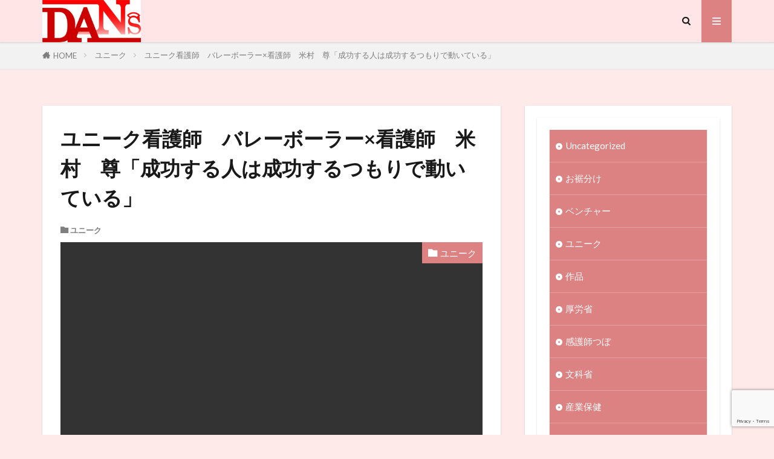

--- FILE ---
content_type: text/html; charset=UTF-8
request_url: https://cango.blog/volley/
body_size: 24545
content:

<!DOCTYPE html>

<html lang="ja" prefix="og: http://ogp.me/ns#" class="t-html 
t-middle t-middle-pc">

<head prefix="og: http://ogp.me/ns# fb: http://ogp.me/ns/fb# article: http://ogp.me/ns/article#">
<meta charset="UTF-8">
<script data-cfasync="false" data-no-defer="1" data-no-minify="1" data-no-optimize="1">var ewww_webp_supported=!1;function check_webp_feature(A,e){var w;e=void 0!==e?e:function(){},ewww_webp_supported?e(ewww_webp_supported):((w=new Image).onload=function(){ewww_webp_supported=0<w.width&&0<w.height,e&&e(ewww_webp_supported)},w.onerror=function(){e&&e(!1)},w.src="data:image/webp;base64,"+{alpha:"UklGRkoAAABXRUJQVlA4WAoAAAAQAAAAAAAAAAAAQUxQSAwAAAARBxAR/Q9ERP8DAABWUDggGAAAABQBAJ0BKgEAAQAAAP4AAA3AAP7mtQAAAA=="}[A])}check_webp_feature("alpha");</script><script data-cfasync="false" data-no-defer="1" data-no-minify="1" data-no-optimize="1">var Arrive=function(c,w){"use strict";if(c.MutationObserver&&"undefined"!=typeof HTMLElement){var r,a=0,u=(r=HTMLElement.prototype.matches||HTMLElement.prototype.webkitMatchesSelector||HTMLElement.prototype.mozMatchesSelector||HTMLElement.prototype.msMatchesSelector,{matchesSelector:function(e,t){return e instanceof HTMLElement&&r.call(e,t)},addMethod:function(e,t,r){var a=e[t];e[t]=function(){return r.length==arguments.length?r.apply(this,arguments):"function"==typeof a?a.apply(this,arguments):void 0}},callCallbacks:function(e,t){t&&t.options.onceOnly&&1==t.firedElems.length&&(e=[e[0]]);for(var r,a=0;r=e[a];a++)r&&r.callback&&r.callback.call(r.elem,r.elem);t&&t.options.onceOnly&&1==t.firedElems.length&&t.me.unbindEventWithSelectorAndCallback.call(t.target,t.selector,t.callback)},checkChildNodesRecursively:function(e,t,r,a){for(var i,n=0;i=e[n];n++)r(i,t,a)&&a.push({callback:t.callback,elem:i}),0<i.childNodes.length&&u.checkChildNodesRecursively(i.childNodes,t,r,a)},mergeArrays:function(e,t){var r,a={};for(r in e)e.hasOwnProperty(r)&&(a[r]=e[r]);for(r in t)t.hasOwnProperty(r)&&(a[r]=t[r]);return a},toElementsArray:function(e){return e=void 0!==e&&("number"!=typeof e.length||e===c)?[e]:e}}),e=(l.prototype.addEvent=function(e,t,r,a){a={target:e,selector:t,options:r,callback:a,firedElems:[]};return this._beforeAdding&&this._beforeAdding(a),this._eventsBucket.push(a),a},l.prototype.removeEvent=function(e){for(var t,r=this._eventsBucket.length-1;t=this._eventsBucket[r];r--)e(t)&&(this._beforeRemoving&&this._beforeRemoving(t),(t=this._eventsBucket.splice(r,1))&&t.length&&(t[0].callback=null))},l.prototype.beforeAdding=function(e){this._beforeAdding=e},l.prototype.beforeRemoving=function(e){this._beforeRemoving=e},l),t=function(i,n){var o=new e,l=this,s={fireOnAttributesModification:!1};return o.beforeAdding(function(t){var e=t.target;e!==c.document&&e!==c||(e=document.getElementsByTagName("html")[0]);var r=new MutationObserver(function(e){n.call(this,e,t)}),a=i(t.options);r.observe(e,a),t.observer=r,t.me=l}),o.beforeRemoving(function(e){e.observer.disconnect()}),this.bindEvent=function(e,t,r){t=u.mergeArrays(s,t);for(var a=u.toElementsArray(this),i=0;i<a.length;i++)o.addEvent(a[i],e,t,r)},this.unbindEvent=function(){var r=u.toElementsArray(this);o.removeEvent(function(e){for(var t=0;t<r.length;t++)if(this===w||e.target===r[t])return!0;return!1})},this.unbindEventWithSelectorOrCallback=function(r){var a=u.toElementsArray(this),i=r,e="function"==typeof r?function(e){for(var t=0;t<a.length;t++)if((this===w||e.target===a[t])&&e.callback===i)return!0;return!1}:function(e){for(var t=0;t<a.length;t++)if((this===w||e.target===a[t])&&e.selector===r)return!0;return!1};o.removeEvent(e)},this.unbindEventWithSelectorAndCallback=function(r,a){var i=u.toElementsArray(this);o.removeEvent(function(e){for(var t=0;t<i.length;t++)if((this===w||e.target===i[t])&&e.selector===r&&e.callback===a)return!0;return!1})},this},i=new function(){var s={fireOnAttributesModification:!1,onceOnly:!1,existing:!1};function n(e,t,r){return!(!u.matchesSelector(e,t.selector)||(e._id===w&&(e._id=a++),-1!=t.firedElems.indexOf(e._id)))&&(t.firedElems.push(e._id),!0)}var c=(i=new t(function(e){var t={attributes:!1,childList:!0,subtree:!0};return e.fireOnAttributesModification&&(t.attributes=!0),t},function(e,i){e.forEach(function(e){var t=e.addedNodes,r=e.target,a=[];null!==t&&0<t.length?u.checkChildNodesRecursively(t,i,n,a):"attributes"===e.type&&n(r,i)&&a.push({callback:i.callback,elem:r}),u.callCallbacks(a,i)})})).bindEvent;return i.bindEvent=function(e,t,r){t=void 0===r?(r=t,s):u.mergeArrays(s,t);var a=u.toElementsArray(this);if(t.existing){for(var i=[],n=0;n<a.length;n++)for(var o=a[n].querySelectorAll(e),l=0;l<o.length;l++)i.push({callback:r,elem:o[l]});if(t.onceOnly&&i.length)return r.call(i[0].elem,i[0].elem);setTimeout(u.callCallbacks,1,i)}c.call(this,e,t,r)},i},o=new function(){var a={};function i(e,t){return u.matchesSelector(e,t.selector)}var n=(o=new t(function(){return{childList:!0,subtree:!0}},function(e,r){e.forEach(function(e){var t=e.removedNodes,e=[];null!==t&&0<t.length&&u.checkChildNodesRecursively(t,r,i,e),u.callCallbacks(e,r)})})).bindEvent;return o.bindEvent=function(e,t,r){t=void 0===r?(r=t,a):u.mergeArrays(a,t),n.call(this,e,t,r)},o};d(HTMLElement.prototype),d(NodeList.prototype),d(HTMLCollection.prototype),d(HTMLDocument.prototype),d(Window.prototype);var n={};return s(i,n,"unbindAllArrive"),s(o,n,"unbindAllLeave"),n}function l(){this._eventsBucket=[],this._beforeAdding=null,this._beforeRemoving=null}function s(e,t,r){u.addMethod(t,r,e.unbindEvent),u.addMethod(t,r,e.unbindEventWithSelectorOrCallback),u.addMethod(t,r,e.unbindEventWithSelectorAndCallback)}function d(e){e.arrive=i.bindEvent,s(i,e,"unbindArrive"),e.leave=o.bindEvent,s(o,e,"unbindLeave")}}(window,void 0),ewww_webp_supported=!1;function check_webp_feature(e,t){var r;ewww_webp_supported?t(ewww_webp_supported):((r=new Image).onload=function(){ewww_webp_supported=0<r.width&&0<r.height,t(ewww_webp_supported)},r.onerror=function(){t(!1)},r.src="data:image/webp;base64,"+{alpha:"UklGRkoAAABXRUJQVlA4WAoAAAAQAAAAAAAAAAAAQUxQSAwAAAARBxAR/Q9ERP8DAABWUDggGAAAABQBAJ0BKgEAAQAAAP4AAA3AAP7mtQAAAA==",animation:"UklGRlIAAABXRUJQVlA4WAoAAAASAAAAAAAAAAAAQU5JTQYAAAD/////AABBTk1GJgAAAAAAAAAAAAAAAAAAAGQAAABWUDhMDQAAAC8AAAAQBxAREYiI/gcA"}[e])}function ewwwLoadImages(e){if(e){for(var t=document.querySelectorAll(".batch-image img, .image-wrapper a, .ngg-pro-masonry-item a, .ngg-galleria-offscreen-seo-wrapper a"),r=0,a=t.length;r<a;r++)ewwwAttr(t[r],"data-src",t[r].getAttribute("data-webp")),ewwwAttr(t[r],"data-thumbnail",t[r].getAttribute("data-webp-thumbnail"));for(var i=document.querySelectorAll("div.woocommerce-product-gallery__image"),r=0,a=i.length;r<a;r++)ewwwAttr(i[r],"data-thumb",i[r].getAttribute("data-webp-thumb"))}for(var n=document.querySelectorAll("video"),r=0,a=n.length;r<a;r++)ewwwAttr(n[r],"poster",e?n[r].getAttribute("data-poster-webp"):n[r].getAttribute("data-poster-image"));for(var o,l=document.querySelectorAll("img.ewww_webp_lazy_load"),r=0,a=l.length;r<a;r++)e&&(ewwwAttr(l[r],"data-lazy-srcset",l[r].getAttribute("data-lazy-srcset-webp")),ewwwAttr(l[r],"data-srcset",l[r].getAttribute("data-srcset-webp")),ewwwAttr(l[r],"data-lazy-src",l[r].getAttribute("data-lazy-src-webp")),ewwwAttr(l[r],"data-src",l[r].getAttribute("data-src-webp")),ewwwAttr(l[r],"data-orig-file",l[r].getAttribute("data-webp-orig-file")),ewwwAttr(l[r],"data-medium-file",l[r].getAttribute("data-webp-medium-file")),ewwwAttr(l[r],"data-large-file",l[r].getAttribute("data-webp-large-file")),null!=(o=l[r].getAttribute("srcset"))&&!1!==o&&o.includes("R0lGOD")&&ewwwAttr(l[r],"src",l[r].getAttribute("data-lazy-src-webp"))),l[r].className=l[r].className.replace(/\bewww_webp_lazy_load\b/,"");for(var s=document.querySelectorAll(".ewww_webp"),r=0,a=s.length;r<a;r++)e?(ewwwAttr(s[r],"srcset",s[r].getAttribute("data-srcset-webp")),ewwwAttr(s[r],"src",s[r].getAttribute("data-src-webp")),ewwwAttr(s[r],"data-orig-file",s[r].getAttribute("data-webp-orig-file")),ewwwAttr(s[r],"data-medium-file",s[r].getAttribute("data-webp-medium-file")),ewwwAttr(s[r],"data-large-file",s[r].getAttribute("data-webp-large-file")),ewwwAttr(s[r],"data-large_image",s[r].getAttribute("data-webp-large_image")),ewwwAttr(s[r],"data-src",s[r].getAttribute("data-webp-src"))):(ewwwAttr(s[r],"srcset",s[r].getAttribute("data-srcset-img")),ewwwAttr(s[r],"src",s[r].getAttribute("data-src-img"))),s[r].className=s[r].className.replace(/\bewww_webp\b/,"ewww_webp_loaded");window.jQuery&&jQuery.fn.isotope&&jQuery.fn.imagesLoaded&&(jQuery(".fusion-posts-container-infinite").imagesLoaded(function(){jQuery(".fusion-posts-container-infinite").hasClass("isotope")&&jQuery(".fusion-posts-container-infinite").isotope()}),jQuery(".fusion-portfolio:not(.fusion-recent-works) .fusion-portfolio-wrapper").imagesLoaded(function(){jQuery(".fusion-portfolio:not(.fusion-recent-works) .fusion-portfolio-wrapper").isotope()}))}function ewwwWebPInit(e){ewwwLoadImages(e),ewwwNggLoadGalleries(e),document.arrive(".ewww_webp",function(){ewwwLoadImages(e)}),document.arrive(".ewww_webp_lazy_load",function(){ewwwLoadImages(e)}),document.arrive("videos",function(){ewwwLoadImages(e)}),"loading"==document.readyState?document.addEventListener("DOMContentLoaded",ewwwJSONParserInit):("undefined"!=typeof galleries&&ewwwNggParseGalleries(e),ewwwWooParseVariations(e))}function ewwwAttr(e,t,r){null!=r&&!1!==r&&e.setAttribute(t,r)}function ewwwJSONParserInit(){"undefined"!=typeof galleries&&check_webp_feature("alpha",ewwwNggParseGalleries),check_webp_feature("alpha",ewwwWooParseVariations)}function ewwwWooParseVariations(e){if(e)for(var t=document.querySelectorAll("form.variations_form"),r=0,a=t.length;r<a;r++){var i=t[r].getAttribute("data-product_variations"),n=!1;try{for(var o in i=JSON.parse(i))void 0!==i[o]&&void 0!==i[o].image&&(void 0!==i[o].image.src_webp&&(i[o].image.src=i[o].image.src_webp,n=!0),void 0!==i[o].image.srcset_webp&&(i[o].image.srcset=i[o].image.srcset_webp,n=!0),void 0!==i[o].image.full_src_webp&&(i[o].image.full_src=i[o].image.full_src_webp,n=!0),void 0!==i[o].image.gallery_thumbnail_src_webp&&(i[o].image.gallery_thumbnail_src=i[o].image.gallery_thumbnail_src_webp,n=!0),void 0!==i[o].image.thumb_src_webp&&(i[o].image.thumb_src=i[o].image.thumb_src_webp,n=!0));n&&ewwwAttr(t[r],"data-product_variations",JSON.stringify(i))}catch(e){}}}function ewwwNggParseGalleries(e){if(e)for(var t in galleries){var r=galleries[t];galleries[t].images_list=ewwwNggParseImageList(r.images_list)}}function ewwwNggLoadGalleries(e){e&&document.addEventListener("ngg.galleria.themeadded",function(e,t){window.ngg_galleria._create_backup=window.ngg_galleria.create,window.ngg_galleria.create=function(e,t){var r=$(e).data("id");return galleries["gallery_"+r].images_list=ewwwNggParseImageList(galleries["gallery_"+r].images_list),window.ngg_galleria._create_backup(e,t)}})}function ewwwNggParseImageList(e){for(var t in e){var r=e[t];if(void 0!==r["image-webp"]&&(e[t].image=r["image-webp"],delete e[t]["image-webp"]),void 0!==r["thumb-webp"]&&(e[t].thumb=r["thumb-webp"],delete e[t]["thumb-webp"]),void 0!==r.full_image_webp&&(e[t].full_image=r.full_image_webp,delete e[t].full_image_webp),void 0!==r.srcsets)for(var a in r.srcsets)nggSrcset=r.srcsets[a],void 0!==r.srcsets[a+"-webp"]&&(e[t].srcsets[a]=r.srcsets[a+"-webp"],delete e[t].srcsets[a+"-webp"]);if(void 0!==r.full_srcsets)for(var i in r.full_srcsets)nggFSrcset=r.full_srcsets[i],void 0!==r.full_srcsets[i+"-webp"]&&(e[t].full_srcsets[i]=r.full_srcsets[i+"-webp"],delete e[t].full_srcsets[i+"-webp"])}return e}check_webp_feature("alpha",ewwwWebPInit);</script><title>ユニーク看護師　バレーボーラー×看護師　米村　尊「成功する人は成功するつもりで動いている」│アクティブナース図鑑　Discover Acutive Nurse</title>
<meta name='robots' content='max-image-preview:large' />
<link rel='dns-prefetch' href='//www.googletagmanager.com' />
<link rel='dns-prefetch' href='//pagead2.googlesyndication.com' />
<link rel="alternate" title="oEmbed (JSON)" type="application/json+oembed" href="https://cango.blog/wp-json/oembed/1.0/embed?url=https%3A%2F%2Fcango.blog%2Fvolley%2F" />
<link rel="alternate" title="oEmbed (XML)" type="text/xml+oembed" href="https://cango.blog/wp-json/oembed/1.0/embed?url=https%3A%2F%2Fcango.blog%2Fvolley%2F&#038;format=xml" />
<style id='wp-img-auto-sizes-contain-inline-css' type='text/css'>
img:is([sizes=auto i],[sizes^="auto," i]){contain-intrinsic-size:3000px 1500px}
/*# sourceURL=wp-img-auto-sizes-contain-inline-css */
</style>
<link rel='stylesheet' id='dashicons-css' href='https://cango.blog/wp-includes/css/dashicons.min.css?ver=6.9' type='text/css' media='all' />
<link rel='stylesheet' id='thickbox-css' href='https://cango.blog/wp-includes/js/thickbox/thickbox.css?ver=6.9' type='text/css' media='all' />
<link rel='stylesheet' id='wp-block-library-css' href='https://cango.blog/wp-includes/css/dist/block-library/style.min.css?ver=6.9' type='text/css' media='all' />
<style id='wp-block-categories-inline-css' type='text/css'>
.wp-block-categories{box-sizing:border-box}.wp-block-categories.alignleft{margin-right:2em}.wp-block-categories.alignright{margin-left:2em}.wp-block-categories.wp-block-categories-dropdown.aligncenter{text-align:center}.wp-block-categories .wp-block-categories__label{display:block;width:100%}
/*# sourceURL=https://cango.blog/wp-includes/blocks/categories/style.min.css */
</style>
<style id='wp-block-heading-inline-css' type='text/css'>
h1:where(.wp-block-heading).has-background,h2:where(.wp-block-heading).has-background,h3:where(.wp-block-heading).has-background,h4:where(.wp-block-heading).has-background,h5:where(.wp-block-heading).has-background,h6:where(.wp-block-heading).has-background{padding:1.25em 2.375em}h1.has-text-align-left[style*=writing-mode]:where([style*=vertical-lr]),h1.has-text-align-right[style*=writing-mode]:where([style*=vertical-rl]),h2.has-text-align-left[style*=writing-mode]:where([style*=vertical-lr]),h2.has-text-align-right[style*=writing-mode]:where([style*=vertical-rl]),h3.has-text-align-left[style*=writing-mode]:where([style*=vertical-lr]),h3.has-text-align-right[style*=writing-mode]:where([style*=vertical-rl]),h4.has-text-align-left[style*=writing-mode]:where([style*=vertical-lr]),h4.has-text-align-right[style*=writing-mode]:where([style*=vertical-rl]),h5.has-text-align-left[style*=writing-mode]:where([style*=vertical-lr]),h5.has-text-align-right[style*=writing-mode]:where([style*=vertical-rl]),h6.has-text-align-left[style*=writing-mode]:where([style*=vertical-lr]),h6.has-text-align-right[style*=writing-mode]:where([style*=vertical-rl]){rotate:180deg}
/*# sourceURL=https://cango.blog/wp-includes/blocks/heading/style.min.css */
</style>
<style id='wp-block-image-inline-css' type='text/css'>
.wp-block-image>a,.wp-block-image>figure>a{display:inline-block}.wp-block-image img{box-sizing:border-box;height:auto;max-width:100%;vertical-align:bottom}@media not (prefers-reduced-motion){.wp-block-image img.hide{visibility:hidden}.wp-block-image img.show{animation:show-content-image .4s}}.wp-block-image[style*=border-radius] img,.wp-block-image[style*=border-radius]>a{border-radius:inherit}.wp-block-image.has-custom-border img{box-sizing:border-box}.wp-block-image.aligncenter{text-align:center}.wp-block-image.alignfull>a,.wp-block-image.alignwide>a{width:100%}.wp-block-image.alignfull img,.wp-block-image.alignwide img{height:auto;width:100%}.wp-block-image .aligncenter,.wp-block-image .alignleft,.wp-block-image .alignright,.wp-block-image.aligncenter,.wp-block-image.alignleft,.wp-block-image.alignright{display:table}.wp-block-image .aligncenter>figcaption,.wp-block-image .alignleft>figcaption,.wp-block-image .alignright>figcaption,.wp-block-image.aligncenter>figcaption,.wp-block-image.alignleft>figcaption,.wp-block-image.alignright>figcaption{caption-side:bottom;display:table-caption}.wp-block-image .alignleft{float:left;margin:.5em 1em .5em 0}.wp-block-image .alignright{float:right;margin:.5em 0 .5em 1em}.wp-block-image .aligncenter{margin-left:auto;margin-right:auto}.wp-block-image :where(figcaption){margin-bottom:1em;margin-top:.5em}.wp-block-image.is-style-circle-mask img{border-radius:9999px}@supports ((-webkit-mask-image:none) or (mask-image:none)) or (-webkit-mask-image:none){.wp-block-image.is-style-circle-mask img{border-radius:0;-webkit-mask-image:url('data:image/svg+xml;utf8,<svg viewBox="0 0 100 100" xmlns="http://www.w3.org/2000/svg"><circle cx="50" cy="50" r="50"/></svg>');mask-image:url('data:image/svg+xml;utf8,<svg viewBox="0 0 100 100" xmlns="http://www.w3.org/2000/svg"><circle cx="50" cy="50" r="50"/></svg>');mask-mode:alpha;-webkit-mask-position:center;mask-position:center;-webkit-mask-repeat:no-repeat;mask-repeat:no-repeat;-webkit-mask-size:contain;mask-size:contain}}:root :where(.wp-block-image.is-style-rounded img,.wp-block-image .is-style-rounded img){border-radius:9999px}.wp-block-image figure{margin:0}.wp-lightbox-container{display:flex;flex-direction:column;position:relative}.wp-lightbox-container img{cursor:zoom-in}.wp-lightbox-container img:hover+button{opacity:1}.wp-lightbox-container button{align-items:center;backdrop-filter:blur(16px) saturate(180%);background-color:#5a5a5a40;border:none;border-radius:4px;cursor:zoom-in;display:flex;height:20px;justify-content:center;opacity:0;padding:0;position:absolute;right:16px;text-align:center;top:16px;width:20px;z-index:100}@media not (prefers-reduced-motion){.wp-lightbox-container button{transition:opacity .2s ease}}.wp-lightbox-container button:focus-visible{outline:3px auto #5a5a5a40;outline:3px auto -webkit-focus-ring-color;outline-offset:3px}.wp-lightbox-container button:hover{cursor:pointer;opacity:1}.wp-lightbox-container button:focus{opacity:1}.wp-lightbox-container button:focus,.wp-lightbox-container button:hover,.wp-lightbox-container button:not(:hover):not(:active):not(.has-background){background-color:#5a5a5a40;border:none}.wp-lightbox-overlay{box-sizing:border-box;cursor:zoom-out;height:100vh;left:0;overflow:hidden;position:fixed;top:0;visibility:hidden;width:100%;z-index:100000}.wp-lightbox-overlay .close-button{align-items:center;cursor:pointer;display:flex;justify-content:center;min-height:40px;min-width:40px;padding:0;position:absolute;right:calc(env(safe-area-inset-right) + 16px);top:calc(env(safe-area-inset-top) + 16px);z-index:5000000}.wp-lightbox-overlay .close-button:focus,.wp-lightbox-overlay .close-button:hover,.wp-lightbox-overlay .close-button:not(:hover):not(:active):not(.has-background){background:none;border:none}.wp-lightbox-overlay .lightbox-image-container{height:var(--wp--lightbox-container-height);left:50%;overflow:hidden;position:absolute;top:50%;transform:translate(-50%,-50%);transform-origin:top left;width:var(--wp--lightbox-container-width);z-index:9999999999}.wp-lightbox-overlay .wp-block-image{align-items:center;box-sizing:border-box;display:flex;height:100%;justify-content:center;margin:0;position:relative;transform-origin:0 0;width:100%;z-index:3000000}.wp-lightbox-overlay .wp-block-image img{height:var(--wp--lightbox-image-height);min-height:var(--wp--lightbox-image-height);min-width:var(--wp--lightbox-image-width);width:var(--wp--lightbox-image-width)}.wp-lightbox-overlay .wp-block-image figcaption{display:none}.wp-lightbox-overlay button{background:none;border:none}.wp-lightbox-overlay .scrim{background-color:#fff;height:100%;opacity:.9;position:absolute;width:100%;z-index:2000000}.wp-lightbox-overlay.active{visibility:visible}@media not (prefers-reduced-motion){.wp-lightbox-overlay.active{animation:turn-on-visibility .25s both}.wp-lightbox-overlay.active img{animation:turn-on-visibility .35s both}.wp-lightbox-overlay.show-closing-animation:not(.active){animation:turn-off-visibility .35s both}.wp-lightbox-overlay.show-closing-animation:not(.active) img{animation:turn-off-visibility .25s both}.wp-lightbox-overlay.zoom.active{animation:none;opacity:1;visibility:visible}.wp-lightbox-overlay.zoom.active .lightbox-image-container{animation:lightbox-zoom-in .4s}.wp-lightbox-overlay.zoom.active .lightbox-image-container img{animation:none}.wp-lightbox-overlay.zoom.active .scrim{animation:turn-on-visibility .4s forwards}.wp-lightbox-overlay.zoom.show-closing-animation:not(.active){animation:none}.wp-lightbox-overlay.zoom.show-closing-animation:not(.active) .lightbox-image-container{animation:lightbox-zoom-out .4s}.wp-lightbox-overlay.zoom.show-closing-animation:not(.active) .lightbox-image-container img{animation:none}.wp-lightbox-overlay.zoom.show-closing-animation:not(.active) .scrim{animation:turn-off-visibility .4s forwards}}@keyframes show-content-image{0%{visibility:hidden}99%{visibility:hidden}to{visibility:visible}}@keyframes turn-on-visibility{0%{opacity:0}to{opacity:1}}@keyframes turn-off-visibility{0%{opacity:1;visibility:visible}99%{opacity:0;visibility:visible}to{opacity:0;visibility:hidden}}@keyframes lightbox-zoom-in{0%{transform:translate(calc((-100vw + var(--wp--lightbox-scrollbar-width))/2 + var(--wp--lightbox-initial-left-position)),calc(-50vh + var(--wp--lightbox-initial-top-position))) scale(var(--wp--lightbox-scale))}to{transform:translate(-50%,-50%) scale(1)}}@keyframes lightbox-zoom-out{0%{transform:translate(-50%,-50%) scale(1);visibility:visible}99%{visibility:visible}to{transform:translate(calc((-100vw + var(--wp--lightbox-scrollbar-width))/2 + var(--wp--lightbox-initial-left-position)),calc(-50vh + var(--wp--lightbox-initial-top-position))) scale(var(--wp--lightbox-scale));visibility:hidden}}
/*# sourceURL=https://cango.blog/wp-includes/blocks/image/style.min.css */
</style>
<style id='wp-block-tag-cloud-inline-css' type='text/css'>
.wp-block-tag-cloud{box-sizing:border-box}.wp-block-tag-cloud.aligncenter{justify-content:center;text-align:center}.wp-block-tag-cloud a{display:inline-block;margin-right:5px}.wp-block-tag-cloud span{display:inline-block;margin-left:5px;text-decoration:none}:root :where(.wp-block-tag-cloud.is-style-outline){display:flex;flex-wrap:wrap;gap:1ch}:root :where(.wp-block-tag-cloud.is-style-outline a){border:1px solid;font-size:unset!important;margin-right:0;padding:1ch 2ch;text-decoration:none!important}
/*# sourceURL=https://cango.blog/wp-includes/blocks/tag-cloud/style.min.css */
</style>
<style id='wp-block-columns-inline-css' type='text/css'>
.wp-block-columns{box-sizing:border-box;display:flex;flex-wrap:wrap!important}@media (min-width:782px){.wp-block-columns{flex-wrap:nowrap!important}}.wp-block-columns{align-items:normal!important}.wp-block-columns.are-vertically-aligned-top{align-items:flex-start}.wp-block-columns.are-vertically-aligned-center{align-items:center}.wp-block-columns.are-vertically-aligned-bottom{align-items:flex-end}@media (max-width:781px){.wp-block-columns:not(.is-not-stacked-on-mobile)>.wp-block-column{flex-basis:100%!important}}@media (min-width:782px){.wp-block-columns:not(.is-not-stacked-on-mobile)>.wp-block-column{flex-basis:0;flex-grow:1}.wp-block-columns:not(.is-not-stacked-on-mobile)>.wp-block-column[style*=flex-basis]{flex-grow:0}}.wp-block-columns.is-not-stacked-on-mobile{flex-wrap:nowrap!important}.wp-block-columns.is-not-stacked-on-mobile>.wp-block-column{flex-basis:0;flex-grow:1}.wp-block-columns.is-not-stacked-on-mobile>.wp-block-column[style*=flex-basis]{flex-grow:0}:where(.wp-block-columns){margin-bottom:1.75em}:where(.wp-block-columns.has-background){padding:1.25em 2.375em}.wp-block-column{flex-grow:1;min-width:0;overflow-wrap:break-word;word-break:break-word}.wp-block-column.is-vertically-aligned-top{align-self:flex-start}.wp-block-column.is-vertically-aligned-center{align-self:center}.wp-block-column.is-vertically-aligned-bottom{align-self:flex-end}.wp-block-column.is-vertically-aligned-stretch{align-self:stretch}.wp-block-column.is-vertically-aligned-bottom,.wp-block-column.is-vertically-aligned-center,.wp-block-column.is-vertically-aligned-top{width:100%}
/*# sourceURL=https://cango.blog/wp-includes/blocks/columns/style.min.css */
</style>
<style id='wp-block-embed-inline-css' type='text/css'>
.wp-block-embed.alignleft,.wp-block-embed.alignright,.wp-block[data-align=left]>[data-type="core/embed"],.wp-block[data-align=right]>[data-type="core/embed"]{max-width:360px;width:100%}.wp-block-embed.alignleft .wp-block-embed__wrapper,.wp-block-embed.alignright .wp-block-embed__wrapper,.wp-block[data-align=left]>[data-type="core/embed"] .wp-block-embed__wrapper,.wp-block[data-align=right]>[data-type="core/embed"] .wp-block-embed__wrapper{min-width:280px}.wp-block-cover .wp-block-embed{min-height:240px;min-width:320px}.wp-block-embed{overflow-wrap:break-word}.wp-block-embed :where(figcaption){margin-bottom:1em;margin-top:.5em}.wp-block-embed iframe{max-width:100%}.wp-block-embed__wrapper{position:relative}.wp-embed-responsive .wp-has-aspect-ratio .wp-block-embed__wrapper:before{content:"";display:block;padding-top:50%}.wp-embed-responsive .wp-has-aspect-ratio iframe{bottom:0;height:100%;left:0;position:absolute;right:0;top:0;width:100%}.wp-embed-responsive .wp-embed-aspect-21-9 .wp-block-embed__wrapper:before{padding-top:42.85%}.wp-embed-responsive .wp-embed-aspect-18-9 .wp-block-embed__wrapper:before{padding-top:50%}.wp-embed-responsive .wp-embed-aspect-16-9 .wp-block-embed__wrapper:before{padding-top:56.25%}.wp-embed-responsive .wp-embed-aspect-4-3 .wp-block-embed__wrapper:before{padding-top:75%}.wp-embed-responsive .wp-embed-aspect-1-1 .wp-block-embed__wrapper:before{padding-top:100%}.wp-embed-responsive .wp-embed-aspect-9-16 .wp-block-embed__wrapper:before{padding-top:177.77%}.wp-embed-responsive .wp-embed-aspect-1-2 .wp-block-embed__wrapper:before{padding-top:200%}
/*# sourceURL=https://cango.blog/wp-includes/blocks/embed/style.min.css */
</style>
<style id='wp-block-group-inline-css' type='text/css'>
.wp-block-group{box-sizing:border-box}:where(.wp-block-group.wp-block-group-is-layout-constrained){position:relative}
/*# sourceURL=https://cango.blog/wp-includes/blocks/group/style.min.css */
</style>
<style id='wp-block-paragraph-inline-css' type='text/css'>
.is-small-text{font-size:.875em}.is-regular-text{font-size:1em}.is-large-text{font-size:2.25em}.is-larger-text{font-size:3em}.has-drop-cap:not(:focus):first-letter{float:left;font-size:8.4em;font-style:normal;font-weight:100;line-height:.68;margin:.05em .1em 0 0;text-transform:uppercase}body.rtl .has-drop-cap:not(:focus):first-letter{float:none;margin-left:.1em}p.has-drop-cap.has-background{overflow:hidden}:root :where(p.has-background){padding:1.25em 2.375em}:where(p.has-text-color:not(.has-link-color)) a{color:inherit}p.has-text-align-left[style*="writing-mode:vertical-lr"],p.has-text-align-right[style*="writing-mode:vertical-rl"]{rotate:180deg}
/*# sourceURL=https://cango.blog/wp-includes/blocks/paragraph/style.min.css */
</style>
<style id='global-styles-inline-css' type='text/css'>
:root{--wp--preset--aspect-ratio--square: 1;--wp--preset--aspect-ratio--4-3: 4/3;--wp--preset--aspect-ratio--3-4: 3/4;--wp--preset--aspect-ratio--3-2: 3/2;--wp--preset--aspect-ratio--2-3: 2/3;--wp--preset--aspect-ratio--16-9: 16/9;--wp--preset--aspect-ratio--9-16: 9/16;--wp--preset--color--black: #000000;--wp--preset--color--cyan-bluish-gray: #abb8c3;--wp--preset--color--white: #ffffff;--wp--preset--color--pale-pink: #f78da7;--wp--preset--color--vivid-red: #cf2e2e;--wp--preset--color--luminous-vivid-orange: #ff6900;--wp--preset--color--luminous-vivid-amber: #fcb900;--wp--preset--color--light-green-cyan: #7bdcb5;--wp--preset--color--vivid-green-cyan: #00d084;--wp--preset--color--pale-cyan-blue: #8ed1fc;--wp--preset--color--vivid-cyan-blue: #0693e3;--wp--preset--color--vivid-purple: #9b51e0;--wp--preset--gradient--vivid-cyan-blue-to-vivid-purple: linear-gradient(135deg,rgb(6,147,227) 0%,rgb(155,81,224) 100%);--wp--preset--gradient--light-green-cyan-to-vivid-green-cyan: linear-gradient(135deg,rgb(122,220,180) 0%,rgb(0,208,130) 100%);--wp--preset--gradient--luminous-vivid-amber-to-luminous-vivid-orange: linear-gradient(135deg,rgb(252,185,0) 0%,rgb(255,105,0) 100%);--wp--preset--gradient--luminous-vivid-orange-to-vivid-red: linear-gradient(135deg,rgb(255,105,0) 0%,rgb(207,46,46) 100%);--wp--preset--gradient--very-light-gray-to-cyan-bluish-gray: linear-gradient(135deg,rgb(238,238,238) 0%,rgb(169,184,195) 100%);--wp--preset--gradient--cool-to-warm-spectrum: linear-gradient(135deg,rgb(74,234,220) 0%,rgb(151,120,209) 20%,rgb(207,42,186) 40%,rgb(238,44,130) 60%,rgb(251,105,98) 80%,rgb(254,248,76) 100%);--wp--preset--gradient--blush-light-purple: linear-gradient(135deg,rgb(255,206,236) 0%,rgb(152,150,240) 100%);--wp--preset--gradient--blush-bordeaux: linear-gradient(135deg,rgb(254,205,165) 0%,rgb(254,45,45) 50%,rgb(107,0,62) 100%);--wp--preset--gradient--luminous-dusk: linear-gradient(135deg,rgb(255,203,112) 0%,rgb(199,81,192) 50%,rgb(65,88,208) 100%);--wp--preset--gradient--pale-ocean: linear-gradient(135deg,rgb(255,245,203) 0%,rgb(182,227,212) 50%,rgb(51,167,181) 100%);--wp--preset--gradient--electric-grass: linear-gradient(135deg,rgb(202,248,128) 0%,rgb(113,206,126) 100%);--wp--preset--gradient--midnight: linear-gradient(135deg,rgb(2,3,129) 0%,rgb(40,116,252) 100%);--wp--preset--font-size--small: 13px;--wp--preset--font-size--medium: 20px;--wp--preset--font-size--large: 36px;--wp--preset--font-size--x-large: 42px;--wp--preset--spacing--20: 0.44rem;--wp--preset--spacing--30: 0.67rem;--wp--preset--spacing--40: 1rem;--wp--preset--spacing--50: 1.5rem;--wp--preset--spacing--60: 2.25rem;--wp--preset--spacing--70: 3.38rem;--wp--preset--spacing--80: 5.06rem;--wp--preset--shadow--natural: 6px 6px 9px rgba(0, 0, 0, 0.2);--wp--preset--shadow--deep: 12px 12px 50px rgba(0, 0, 0, 0.4);--wp--preset--shadow--sharp: 6px 6px 0px rgba(0, 0, 0, 0.2);--wp--preset--shadow--outlined: 6px 6px 0px -3px rgb(255, 255, 255), 6px 6px rgb(0, 0, 0);--wp--preset--shadow--crisp: 6px 6px 0px rgb(0, 0, 0);}:where(.is-layout-flex){gap: 0.5em;}:where(.is-layout-grid){gap: 0.5em;}body .is-layout-flex{display: flex;}.is-layout-flex{flex-wrap: wrap;align-items: center;}.is-layout-flex > :is(*, div){margin: 0;}body .is-layout-grid{display: grid;}.is-layout-grid > :is(*, div){margin: 0;}:where(.wp-block-columns.is-layout-flex){gap: 2em;}:where(.wp-block-columns.is-layout-grid){gap: 2em;}:where(.wp-block-post-template.is-layout-flex){gap: 1.25em;}:where(.wp-block-post-template.is-layout-grid){gap: 1.25em;}.has-black-color{color: var(--wp--preset--color--black) !important;}.has-cyan-bluish-gray-color{color: var(--wp--preset--color--cyan-bluish-gray) !important;}.has-white-color{color: var(--wp--preset--color--white) !important;}.has-pale-pink-color{color: var(--wp--preset--color--pale-pink) !important;}.has-vivid-red-color{color: var(--wp--preset--color--vivid-red) !important;}.has-luminous-vivid-orange-color{color: var(--wp--preset--color--luminous-vivid-orange) !important;}.has-luminous-vivid-amber-color{color: var(--wp--preset--color--luminous-vivid-amber) !important;}.has-light-green-cyan-color{color: var(--wp--preset--color--light-green-cyan) !important;}.has-vivid-green-cyan-color{color: var(--wp--preset--color--vivid-green-cyan) !important;}.has-pale-cyan-blue-color{color: var(--wp--preset--color--pale-cyan-blue) !important;}.has-vivid-cyan-blue-color{color: var(--wp--preset--color--vivid-cyan-blue) !important;}.has-vivid-purple-color{color: var(--wp--preset--color--vivid-purple) !important;}.has-black-background-color{background-color: var(--wp--preset--color--black) !important;}.has-cyan-bluish-gray-background-color{background-color: var(--wp--preset--color--cyan-bluish-gray) !important;}.has-white-background-color{background-color: var(--wp--preset--color--white) !important;}.has-pale-pink-background-color{background-color: var(--wp--preset--color--pale-pink) !important;}.has-vivid-red-background-color{background-color: var(--wp--preset--color--vivid-red) !important;}.has-luminous-vivid-orange-background-color{background-color: var(--wp--preset--color--luminous-vivid-orange) !important;}.has-luminous-vivid-amber-background-color{background-color: var(--wp--preset--color--luminous-vivid-amber) !important;}.has-light-green-cyan-background-color{background-color: var(--wp--preset--color--light-green-cyan) !important;}.has-vivid-green-cyan-background-color{background-color: var(--wp--preset--color--vivid-green-cyan) !important;}.has-pale-cyan-blue-background-color{background-color: var(--wp--preset--color--pale-cyan-blue) !important;}.has-vivid-cyan-blue-background-color{background-color: var(--wp--preset--color--vivid-cyan-blue) !important;}.has-vivid-purple-background-color{background-color: var(--wp--preset--color--vivid-purple) !important;}.has-black-border-color{border-color: var(--wp--preset--color--black) !important;}.has-cyan-bluish-gray-border-color{border-color: var(--wp--preset--color--cyan-bluish-gray) !important;}.has-white-border-color{border-color: var(--wp--preset--color--white) !important;}.has-pale-pink-border-color{border-color: var(--wp--preset--color--pale-pink) !important;}.has-vivid-red-border-color{border-color: var(--wp--preset--color--vivid-red) !important;}.has-luminous-vivid-orange-border-color{border-color: var(--wp--preset--color--luminous-vivid-orange) !important;}.has-luminous-vivid-amber-border-color{border-color: var(--wp--preset--color--luminous-vivid-amber) !important;}.has-light-green-cyan-border-color{border-color: var(--wp--preset--color--light-green-cyan) !important;}.has-vivid-green-cyan-border-color{border-color: var(--wp--preset--color--vivid-green-cyan) !important;}.has-pale-cyan-blue-border-color{border-color: var(--wp--preset--color--pale-cyan-blue) !important;}.has-vivid-cyan-blue-border-color{border-color: var(--wp--preset--color--vivid-cyan-blue) !important;}.has-vivid-purple-border-color{border-color: var(--wp--preset--color--vivid-purple) !important;}.has-vivid-cyan-blue-to-vivid-purple-gradient-background{background: var(--wp--preset--gradient--vivid-cyan-blue-to-vivid-purple) !important;}.has-light-green-cyan-to-vivid-green-cyan-gradient-background{background: var(--wp--preset--gradient--light-green-cyan-to-vivid-green-cyan) !important;}.has-luminous-vivid-amber-to-luminous-vivid-orange-gradient-background{background: var(--wp--preset--gradient--luminous-vivid-amber-to-luminous-vivid-orange) !important;}.has-luminous-vivid-orange-to-vivid-red-gradient-background{background: var(--wp--preset--gradient--luminous-vivid-orange-to-vivid-red) !important;}.has-very-light-gray-to-cyan-bluish-gray-gradient-background{background: var(--wp--preset--gradient--very-light-gray-to-cyan-bluish-gray) !important;}.has-cool-to-warm-spectrum-gradient-background{background: var(--wp--preset--gradient--cool-to-warm-spectrum) !important;}.has-blush-light-purple-gradient-background{background: var(--wp--preset--gradient--blush-light-purple) !important;}.has-blush-bordeaux-gradient-background{background: var(--wp--preset--gradient--blush-bordeaux) !important;}.has-luminous-dusk-gradient-background{background: var(--wp--preset--gradient--luminous-dusk) !important;}.has-pale-ocean-gradient-background{background: var(--wp--preset--gradient--pale-ocean) !important;}.has-electric-grass-gradient-background{background: var(--wp--preset--gradient--electric-grass) !important;}.has-midnight-gradient-background{background: var(--wp--preset--gradient--midnight) !important;}.has-small-font-size{font-size: var(--wp--preset--font-size--small) !important;}.has-medium-font-size{font-size: var(--wp--preset--font-size--medium) !important;}.has-large-font-size{font-size: var(--wp--preset--font-size--large) !important;}.has-x-large-font-size{font-size: var(--wp--preset--font-size--x-large) !important;}
:where(.wp-block-columns.is-layout-flex){gap: 2em;}:where(.wp-block-columns.is-layout-grid){gap: 2em;}
/*# sourceURL=global-styles-inline-css */
</style>
<style id='core-block-supports-inline-css' type='text/css'>
.wp-container-core-columns-is-layout-9d6595d7{flex-wrap:nowrap;}
/*# sourceURL=core-block-supports-inline-css */
</style>

<style id='classic-theme-styles-inline-css' type='text/css'>
/*! This file is auto-generated */
.wp-block-button__link{color:#fff;background-color:#32373c;border-radius:9999px;box-shadow:none;text-decoration:none;padding:calc(.667em + 2px) calc(1.333em + 2px);font-size:1.125em}.wp-block-file__button{background:#32373c;color:#fff;text-decoration:none}
/*# sourceURL=/wp-includes/css/classic-themes.min.css */
</style>
<link rel='stylesheet' id='contact-form-7-css' href='https://cango.blog/wp-content/plugins/contact-form-7/includes/css/styles.css?ver=6.1.4' type='text/css' media='all' />
<script type="text/javascript" src="https://cango.blog/wp-includes/js/jquery/jquery.min.js?ver=3.7.1" id="jquery-core-js"></script>
<script type="text/javascript" src="https://cango.blog/wp-includes/js/jquery/jquery-migrate.min.js?ver=3.4.1" id="jquery-migrate-js"></script>
<link rel="https://api.w.org/" href="https://cango.blog/wp-json/" /><link rel="alternate" title="JSON" type="application/json" href="https://cango.blog/wp-json/wp/v2/posts/872" /><meta name="generator" content="Site Kit by Google 1.168.0" /><link class="css-async" rel href="https://cango.blog/wp-content/themes/the-thor/css/icon.min.css">
<link class="css-async" rel href="https://fonts.googleapis.com/css?family=Lato:100,300,400,700,900">
<link class="css-async" rel href="https://fonts.googleapis.com/css?family=Fjalla+One">
<link class="css-async" rel href="https://fonts.googleapis.com/css?family=Noto+Sans+JP:100,200,300,400,500,600,700,800,900">
<link class="css-async" rel href="https://cango.blog/wp-content/themes/the-thor/style.min.css">
<link class="css-async" rel href="https://cango.blog/wp-content/themes/the-thor-child/style-user.css?1726755957">
<link rel="canonical" href="https://cango.blog/volley/" />
<script src="https://ajax.googleapis.com/ajax/libs/jquery/1.12.4/jquery.min.js"></script>
<meta http-equiv="X-UA-Compatible" content="IE=edge">
<meta name="viewport" content="width=device-width, initial-scale=1, viewport-fit=cover"/>
<style>
.widget.widget_nav_menu ul.menu{border-color: rgba(221,130,130,0.15);}.widget.widget_nav_menu ul.menu li{border-color: rgba(221,130,130,0.75);}.widget.widget_nav_menu ul.menu .sub-menu li{border-color: rgba(221,130,130,0.15);}.widget.widget_nav_menu ul.menu .sub-menu li .sub-menu li:first-child{border-color: rgba(221,130,130,0.15);}.widget.widget_nav_menu ul.menu li a:hover{background-color: rgba(221,130,130,0.75);}.widget.widget_nav_menu ul.menu .current-menu-item > a{background-color: rgba(221,130,130,0.75);}.widget.widget_nav_menu ul.menu li .sub-menu li a:before {color:#dd8282;}.widget.widget_nav_menu ul.menu li a{background-color:#dd8282;}.widget.widget_nav_menu ul.menu .sub-menu a:hover{color:#dd8282;}.widget.widget_nav_menu ul.menu .sub-menu .current-menu-item a{color:#dd8282;}.widget.widget_categories ul{border-color: rgba(221,130,130,0.15);}.widget.widget_categories ul li{border-color: rgba(221,130,130,0.75);}.widget.widget_categories ul .children li{border-color: rgba(221,130,130,0.15);}.widget.widget_categories ul .children li .children li:first-child{border-color: rgba(221,130,130,0.15);}.widget.widget_categories ul li a:hover{background-color: rgba(221,130,130,0.75);}.widget.widget_categories ul .current-menu-item > a{background-color: rgba(221,130,130,0.75);}.widget.widget_categories ul li .children li a:before {color:#dd8282;}.widget.widget_categories ul li a{background-color:#dd8282;}.widget.widget_categories ul .children a:hover{color:#dd8282;}.widget.widget_categories ul .children .current-menu-item a{color:#dd8282;}.widgetSearch__input:hover{border-color:#dd8282;}.widgetCatTitle{background-color:#dd8282;}.widgetCatTitle__inner{background-color:#dd8282;}.widgetSearch__submit:hover{background-color:#dd8282;}.widgetProfile__sns{background-color:#dd8282;}.widget.widget_calendar .calendar_wrap tbody a:hover{background-color:#dd8282;}.widget ul li a:hover{color:#dd8282;}.widget.widget_rss .rsswidget:hover{color:#dd8282;}.widget.widget_tag_cloud a:hover{background-color:#dd8282;}.widget select:hover{border-color:#dd8282;}.widgetSearch__checkLabel:hover:after{border-color:#dd8282;}.widgetSearch__check:checked .widgetSearch__checkLabel:before, .widgetSearch__check:checked + .widgetSearch__checkLabel:before{border-color:#dd8282;}.widgetTab__item.current{border-top-color:#dd8282;}.widgetTab__item:hover{border-top-color:#dd8282;}.searchHead__title{background-color:#dd8282;}.searchHead__submit:hover{color:#dd8282;}.menuBtn__close:hover{color:#dd8282;}.menuBtn__link:hover{color:#dd8282;}@media only screen and (min-width: 992px){.menuBtn__link {background-color:#dd8282;}}.t-headerCenter .menuBtn__link:hover{color:#dd8282;}.searchBtn__close:hover{color:#dd8282;}.searchBtn__link:hover{color:#dd8282;}.breadcrumb__item a:hover{color:#dd8282;}.pager__item{color:#dd8282;}.pager__item:hover, .pager__item-current{background-color:#dd8282; color:#fff;}.page-numbers{color:#dd8282;}.page-numbers:hover, .page-numbers.current{background-color:#dd8282; color:#fff;}.pagePager__item{color:#dd8282;}.pagePager__item:hover, .pagePager__item-current{background-color:#dd8282; color:#fff;}.heading a:hover{color:#dd8282;}.eyecatch__cat{background-color:#dd8282;}.the__category{background-color:#dd8282;}.dateList__item a:hover{color:#dd8282;}.controllerFooter__item:last-child{background-color:#dd8282;}.controllerFooter__close{background-color:#dd8282;}.bottomFooter__topBtn{background-color:#dd8282;}.mask-color{background-color:#dd8282;}.mask-colorgray{background-color:#dd8282;}.pickup3__item{background-color:#dd8282;}.categoryBox__title{color:#dd8282;}.comments__list .comment-meta{background-color:#dd8282;}.comment-respond .submit{background-color:#dd8282;}.prevNext__pop{background-color:#dd8282;}.swiper-pagination-bullet-active{background-color:#dd8282;}.swiper-slider .swiper-button-next, .swiper-slider .swiper-container-rtl .swiper-button-prev, .swiper-slider .swiper-button-prev, .swiper-slider .swiper-container-rtl .swiper-button-next	{background-color:#dd8282;}body{background:#ffeaea;}.l-header{background-color:#ffe5e5;}.globalNavi::before{background: -webkit-gradient(linear,left top,right top,color-stop(0%,rgba(255,255,255,0)),color-stop(100%,#ffe5e5));}.snsFooter{background-color:#dd8282}.widget-main .heading.heading-widget{background-color:#dd8282}.widget-main .heading.heading-widgetsimple{background-color:#dd8282}.widget-main .heading.heading-widgetsimplewide{background-color:#dd8282}.widget-main .heading.heading-widgetwide{background-color:#dd8282}.widget-main .heading.heading-widgetbottom:before{border-color:#dd8282}.widget-main .heading.heading-widgetborder{border-color:#dd8282}.widget-main .heading.heading-widgetborder::before,.widget-main .heading.heading-widgetborder::after{background-color:#dd8282}.widget-side .heading.heading-widget{background-color:#dd8282}.widget-side .heading.heading-widgetsimple{background-color:#dd8282}.widget-side .heading.heading-widgetsimplewide{background-color:#dd8282}.widget-side .heading.heading-widgetwide{background-color:#dd8282}.widget-side .heading.heading-widgetbottom:before{border-color:#dd8282}.widget-side .heading.heading-widgetborder{border-color:#dd8282}.widget-side .heading.heading-widgetborder::before,.widget-side .heading.heading-widgetborder::after{background-color:#dd8282}.widget-foot .heading.heading-widget{background-color:#dd8282}.widget-foot .heading.heading-widgetsimple{background-color:#dd8282}.widget-foot .heading.heading-widgetsimplewide{background-color:#dd8282}.widget-foot .heading.heading-widgetwide{background-color:#dd8282}.widget-foot .heading.heading-widgetbottom:before{border-color:#dd8282}.widget-foot .heading.heading-widgetborder{border-color:#dd8282}.widget-foot .heading.heading-widgetborder::before,.widget-foot .heading.heading-widgetborder::after{background-color:#dd8282}.widget-menu .heading.heading-widget{background-color:#dd8282}.widget-menu .heading.heading-widgetsimple{background-color:#dd8282}.widget-menu .heading.heading-widgetsimplewide{background-color:#dd8282}.widget-menu .heading.heading-widgetwide{background-color:#dd8282}.widget-menu .heading.heading-widgetbottom:before{border-color:#dd8282}.widget-menu .heading.heading-widgetborder{border-color:#dd8282}.widget-menu .heading.heading-widgetborder::before,.widget-menu .heading.heading-widgetborder::after{background-color:#dd8282}.still{height: 450px;}@media only screen and (min-width: 768px){.still {height: 600px;}}.still.still-movie .still__box{background-image:url(https://cango.blog/wp-content/uploads/2021/09/cropped-523223_265924686827547_1932179189_n.jpg);}@media only screen and (min-width: 768px){.still.still-movie .still__box{background-image:url(https://cango.blog/wp-content/uploads/2021/09/cropped-523223_265924686827547_1932179189_n.jpg);}}.pickupHead{background-color:#dd8282}.pickup3__bg.mask.mask-color{background-color:#bf5f5f}.rankingBox__bg{background-color:#dd8282}.the__ribbon{background-color:#dd8282}.the__ribbon:after{border-left-color:#dd8282; border-right-color:#dd8282}.content .afTagBox__btnDetail{background-color:#dd8282;}.widget .widgetAfTag__btnDetail{background-color:#dd8282;}.content .afTagBox__btnAf{background-color:#dd8282;}.widget .widgetAfTag__btnAf{background-color:#dd8282;}.content a{color:#1e73be;}.phrase a{color:#1e73be;}.content .sitemap li a:hover{color:#1e73be;}.content h2 a:hover,.content h3 a:hover,.content h4 a:hover,.content h5 a:hover{color:#1e73be;}.content ul.menu li a:hover{color:#1e73be;}.content .es-LiconBox:before{background-color:#a83f3f;}.content .es-LiconCircle:before{background-color:#a83f3f;}.content .es-BTiconBox:before{background-color:#a83f3f;}.content .es-BTiconCircle:before{background-color:#a83f3f;}.content .es-BiconObi{border-color:#a83f3f;}.content .es-BiconCorner:before{background-color:#a83f3f;}.content .es-BiconCircle:before{background-color:#a83f3f;}.content .es-BmarkHatena::before{background-color:#005293;}.content .es-BmarkExcl::before{background-color:#b60105;}.content .es-BmarkQ::before{background-color:#005293;}.content .es-BmarkQ::after{border-top-color:#005293;}.content .es-BmarkA::before{color:#b60105;}.content .es-BsubTradi::before{color:#ffffff;background-color:#b60105;border-color:#b60105;}.btn__link-primary{color:#ffffff; background-color:#3f3f3f;}.content .btn__link-primary{color:#ffffff; background-color:#3f3f3f;}.searchBtn__contentInner .btn__link-search{color:#ffffff; background-color:#3f3f3f;}.btn__link-secondary{color:#ffffff; background-color:#3f3f3f;}.content .btn__link-secondary{color:#ffffff; background-color:#3f3f3f;}.btn__link-search{color:#ffffff; background-color:#3f3f3f;}.btn__link-normal{color:#3f3f3f;}.content .btn__link-normal{color:#3f3f3f;}.btn__link-normal:hover{background-color:#3f3f3f;}.content .btn__link-normal:hover{background-color:#3f3f3f;}.comments__list .comment-reply-link{color:#3f3f3f;}.comments__list .comment-reply-link:hover{background-color:#3f3f3f;}@media only screen and (min-width: 992px){.subNavi__link-pickup{color:#3f3f3f;}}@media only screen and (min-width: 992px){.subNavi__link-pickup:hover{background-color:#3f3f3f;}}.content h2{color:#191919}.content h3{color:#191919}.content h4{color:#191919}.content h5{color:#191919}.content ul > li::before{color:#a83f3f;}.content ul{color:#191919;}.content ol > li::before{color:#a83f3f; border-color:#a83f3f;}.content ol > li > ol > li::before{background-color:#a83f3f; border-color:#a83f3f;}.content ol > li > ol > li > ol > li::before{color:#a83f3f; border-color:#a83f3f;}.content ol{color:#191919;}.content .balloon .balloon__text{color:#191919; background-color:#f2f2f2;}.content .balloon .balloon__text-left:before{border-left-color:#f2f2f2;}.content .balloon .balloon__text-right:before{border-right-color:#f2f2f2;}.content .balloon-boder .balloon__text{color:#191919; background-color:#ffffff;  border-color:#d8d8d8;}.content .balloon-boder .balloon__text-left:before{border-left-color:#d8d8d8;}.content .balloon-boder .balloon__text-left:after{border-left-color:#ffffff;}.content .balloon-boder .balloon__text-right:before{border-right-color:#d8d8d8;}.content .balloon-boder .balloon__text-right:after{border-right-color:#ffffff;}.content blockquote{color:#191919; background-color:#f2f2f2;}.content blockquote::before{color:#d8d8d8;}.content table{color:#191919; border-top-color:#E5E5E5; border-left-color:#E5E5E5;}.content table th{background:#7f7f7f; color:#ffffff; ;border-right-color:#E5E5E5; border-bottom-color:#E5E5E5;}.content table td{background:#ffffff; ;border-right-color:#E5E5E5; border-bottom-color:#E5E5E5;}.content table tr:nth-child(odd) td{background-color:#f2f2f2;}
</style>

<!-- Site Kit が追加した Google AdSense メタタグ -->
<meta name="google-adsense-platform-account" content="ca-host-pub-2644536267352236">
<meta name="google-adsense-platform-domain" content="sitekit.withgoogle.com">
<!-- Site Kit が追加した End Google AdSense メタタグ -->
<noscript><style>.lazyload[data-src]{display:none !important;}</style></noscript><style>.lazyload{background-image:none !important;}.lazyload:before{background-image:none !important;}</style><style>.wp-block-gallery.is-cropped .blocks-gallery-item picture{height:100%;width:100%;}</style>
<!-- Google AdSense スニペット (Site Kit が追加) -->
<script type="text/javascript" async="async" src="https://pagead2.googlesyndication.com/pagead/js/adsbygoogle.js?client=ca-pub-2801594342337322&amp;host=ca-host-pub-2644536267352236" crossorigin="anonymous"></script>

<!-- (ここまで) Google AdSense スニペット (Site Kit が追加) -->
<link rel="icon" href="https://cango.blog/wp-content/uploads/2021/09/cropped-523223_265924686827547_1932179189_n-1-32x32.jpg" sizes="32x32" />
<link rel="icon" href="https://cango.blog/wp-content/uploads/2021/09/cropped-523223_265924686827547_1932179189_n-1-192x192.jpg" sizes="192x192" />
<link rel="apple-touch-icon" href="https://cango.blog/wp-content/uploads/2021/09/cropped-523223_265924686827547_1932179189_n-1-180x180.jpg" />
<meta name="msapplication-TileImage" content="https://cango.blog/wp-content/uploads/2021/09/cropped-523223_265924686827547_1932179189_n-1-270x270.jpg" />
		<style type="text/css" id="wp-custom-css">
			.text-shadow{
	color:#ffffff ;
	text-shadow: 5px 5px 2px #000000; 
}
.no_bullets{
	background-color:#f4f4f4;
	border:1px solid #aaa;
	padding:10px;
	margin-bottom:1em;
	width: auto;
	font-size:95%;
}
.pickup3{
 background-color:#ffe5e6 !important;
 } 
.heading-main {
 color:#000000 !important; 
}
.heading-main span {
 color: #000000 !important;
 }		</style>
		<!– Global site tag (gtag.js) – Google Analytics –>
<script async src='https://www.googletagmanager.com/gtag/js?id=G-3LEDMZETSX'></script>
<script>
    window.dataLayer = window.dataLayer || [];
    function gtag(){dataLayer.push(arguments);}
    gtag('js', new Date());
    gtag('config', 'G-3LEDMZETSX');
    
</script>
<!– /Global site tag (gtag.js) – Google Analytics –>
<meta property="og:site_name" content="アクティブナース図鑑　Discover Acutive Nurse" />
<meta property="og:type" content="article" />
<meta property="og:title" content="ユニーク看護師　バレーボーラー×看護師　米村　尊「成功する人は成功するつもりで動いている」" />
<meta property="og:description" content="ごきげんさまです。感護師つぼです。 看護師の可能性を拓くのに、すでに新しい道を切り拓いている方々の活動を知ることが第一歩だと思っています。 バレーボールのプロリーグVリーグ男子二部で活躍する看護師がいます。コート上の守護神、米村尊選手です。" />
<meta property="og:url" content="https://cango.blog/volley/" />
<meta property="og:image" content="https://cango.blog/wp-content/uploads/2022/02/chandan-chaurasia-tAcoHIvCtwM-unsplash.jpg" />
<meta name="twitter:card" content="summary" />
<meta name="twitter:site" content="@cango_shi" />
<meta property="fb:admins" content="tsubotak" />

<!-- Google tag (gtag.js) -->
<script async src="https://www.googletagmanager.com/gtag/js?id=G-3LEDMZETSX"></script>
<script>
  window.dataLayer = window.dataLayer || [];
  function gtag(){dataLayer.push(arguments);}
  gtag('js', new Date());

  gtag('config', 'G-3LEDMZETSX');
</script>
</head>
<body class=" t-logoSp30 t-logoPc70 t-naviNoneSp t-naviNonePc" id="top">
    <header class="l-header l-header-shadow"> <div class="container container-header"><p class="siteTitle"><a class="siteTitle__link" href="https://cango.blog"><picture><source   type="image/webp" data-srcset="https://cango.blog/wp-content/uploads/2021/09/cropped-523223_265924686827547_1932179189_n.jpg.webp"><img class="siteTitle__logo lazyload" src="[data-uri]" alt="アクティブナース図鑑　Discover Acutive Nurse" width="1920" height="824"  data-eio="p" data-src="https://cango.blog/wp-content/uploads/2021/09/cropped-523223_265924686827547_1932179189_n.jpg" decoding="async" data-eio-rwidth="1920" data-eio-rheight="824"></picture><noscript><img class="siteTitle__logo" src="https://cango.blog/wp-content/uploads/2021/09/cropped-523223_265924686827547_1932179189_n.jpg" alt="アクティブナース図鑑　Discover Acutive Nurse" width="1920" height="824"  data-eio="l"></noscript>  </a></p><div class="searchBtn searchBtn-right ">  <input class="searchBtn__checkbox" id="searchBtn-checkbox" type="checkbox">  <label class="searchBtn__link searchBtn__link-text icon-search" for="searchBtn-checkbox"></label>  <label class="searchBtn__unshown" for="searchBtn-checkbox"></label>  <div class="searchBtn__content"> <div class="searchBtn__scroll"><label class="searchBtn__close" for="searchBtn-checkbox"><i class="icon-close"></i>CLOSE</label><div class="searchBtn__contentInner">  <aside class="widget">  <div class="widgetSearch"> <form method="get" action="https://cango.blog" target="_top">  <div class="widgetSearch__contents"> <h3 class="heading heading-tertiary">キーワード</h3> <input class="widgetSearch__input widgetSearch__input-max" type="text" name="s" placeholder="キーワードを入力" value=""></div>  <div class="widgetSearch__contents"> <h3 class="heading heading-tertiary">カテゴリー</h3><select  name='cat' id='cat_6943db86eaf8c' class='widgetSearch__select'><option value=''>カテゴリーを選択</option><option class="level-0" value="1">Uncategorized</option><option class="level-0" value="5">厚労省</option><option class="level-0" value="7">ユニーク</option><option class="level-0" value="8">文科省</option><option class="level-0" value="9">訪問看護</option><option class="level-0" value="13">看護部長</option><option class="level-0" value="14">経営者</option><option class="level-0" value="24">男性看護師</option><option class="level-0" value="25">作品</option><option class="level-0" value="26">ベンチャー</option><option class="level-0" value="27">速報</option><option class="level-0" value="28">お裾分け</option><option class="level-0" value="30">産業保健</option><option class="level-0" value="32">感護師つぼ</option></select>  </div>  <div class="widgetSearch__tag"> <h3 class="heading heading-tertiary">タグ</h3> <label><input class="widgetSearch__check" type="checkbox" name="tag[]" value="%e3%83%a6%e3%83%8b%e3%83%bc%e3%82%af" /><span class="widgetSearch__checkLabel">ユニーク</span></label><label><input class="widgetSearch__check" type="checkbox" name="tag[]" value="%e4%bb%a4%e5%92%8c%e5%9b%9b%e5%b9%b4%e5%ba%a6" /><span class="widgetSearch__checkLabel">令和四年度</span></label><label><input class="widgetSearch__check" type="checkbox" name="tag[]" value="%e4%bd%9c%e5%ae%b6" /><span class="widgetSearch__checkLabel">作家</span></label><label><input class="widgetSearch__check" type="checkbox" name="tag[]" value="%e5%b0%8f%e8%aa%ac%e5%ae%b6" /><span class="widgetSearch__checkLabel">小説家</span></label><label><input class="widgetSearch__check" type="checkbox" name="tag[]" value="%e6%95%99%e8%82%b2%e8%80%85" /><span class="widgetSearch__checkLabel">教育者</span></label><label><input class="widgetSearch__check" type="checkbox" name="tag[]" value="%e7%94%b7%e6%80%a7%e7%9c%8b%e8%ad%b7%e5%b8%ab" /><span class="widgetSearch__checkLabel">男性看護師</span></label><label><input class="widgetSearch__check" type="checkbox" name="tag[]" value="%e7%9c%8b%e8%ad%b7%e9%83%a8%e9%95%b7" /><span class="widgetSearch__checkLabel">看護部長</span></label><label><input class="widgetSearch__check" type="checkbox" name="tag[]" value="%e7%a0%94%e7%a9%b6%e8%80%85" /><span class="widgetSearch__checkLabel">研究者</span></label><label><input class="widgetSearch__check" type="checkbox" name="tag[]" value="%e7%b5%8c%e5%96%b6%e8%80%85" /><span class="widgetSearch__checkLabel">経営者</span></label><label><input class="widgetSearch__check" type="checkbox" name="tag[]" value="%e8%a1%8c%e6%94%bf%e6%9b%b8%e5%a3%ab" /><span class="widgetSearch__checkLabel">行政書士</span></label><label><input class="widgetSearch__check" type="checkbox" name="tag[]" value="%e8%ac%9b%e6%bc%94%e4%bc%9a-%e7%9c%8b%e8%ad%b7%e5%b8%ab-%e5%8c%bb%e7%99%82%e5%be%93%e4%ba%8b%e8%80%85" /><span class="widgetSearch__checkLabel">講演会/看護師/医療従事者</span></label><label><input class="widgetSearch__check" type="checkbox" name="tag[]" value="%e8%b5%b7%e6%a5%ad" /><span class="widgetSearch__checkLabel">起業</span></label><label><input class="widgetSearch__check" type="checkbox" name="tag[]" value="%e9%96%8b%e6%a5%ad" /><span class="widgetSearch__checkLabel">開業</span></label>  </div> <div class="btn btn-search"> <button class="btn__link btn__link-search" type="submit" value="search">検索</button>  </div></form>  </div></aside></div> </div>  </div></div><div class="menuBtn ">  <input class="menuBtn__checkbox" id="menuBtn-checkbox" type="checkbox">  <label class="menuBtn__link menuBtn__link-text icon-menu" for="menuBtn-checkbox"></label>  <label class="menuBtn__unshown" for="menuBtn-checkbox"></label>  <div class="menuBtn__content"> <div class="menuBtn__scroll"><label class="menuBtn__close" for="menuBtn-checkbox"><i class="icon-close"></i>CLOSE</label><div class="menuBtn__contentInner"><nav class="menuBtn__navi"><ul class="menuBtn__naviList"><li class="menuBtn__naviItem"><a class="menuBtn__naviLink icon-facebook" href="https://www.facebook.com/tsubotak"></a></li><li class="menuBtn__naviItem"><a class="menuBtn__naviLink icon-twitter" href="https://twitter.com/cango_shi"></a></li><li class="menuBtn__naviItem"><a class="menuBtn__naviLink icon-instagram" href="http://instagram.com/kosuke_tsubota"></a></li><li class="menuBtn__naviItem"><a class="menuBtn__naviLink icon-rss" href="https://www.youtube.com/@koxosuke"></a></li> </ul></nav>  <aside class="widget widget-menu widget_nav_menu"><div class="menu-main-menu-container"><ul id="menu-main-menu" class="menu"><li id="menu-item-3549" class="menu-item menu-item-type-custom menu-item-object-custom menu-item-home menu-item-3549"><a href="https://cango.blog/">ホーム</a></li><li id="menu-item-3559" class="menu-item menu-item-type-custom menu-item-object-custom menu-item-has-children menu-item-3559"><a href="#">各種ブログ</a><ul class="sub-menu"><li id="menu-item-3551" class="menu-item menu-item-type-post_type menu-item-object-page menu-item-3551"><a href="https://cango.blog/vredu/">VR看護教育</a></li><li id="menu-item-3552" class="menu-item menu-item-type-post_type menu-item-object-page menu-item-3552"><a href="https://cango.blog/youtuber/">YouTube版</a></li><li id="menu-item-3554" class="menu-item menu-item-type-post_type menu-item-object-page menu-item-3554"><a href="https://cango.blog/nursedx/">看護DX図鑑</a></li><li id="menu-item-3555" class="menu-item menu-item-type-post_type menu-item-object-page menu-item-3555"><a href="https://cango.blog/list/">看護師図鑑(50音順)　</a></li></ul></li><li id="menu-item-3558" class="menu-item menu-item-type-custom menu-item-object-custom menu-item-has-children menu-item-3558"><a href="#">各種お問い合わせ</a><ul class="sub-menu"><li id="menu-item-3553" class="menu-item menu-item-type-post_type menu-item-object-page menu-item-3553"><a href="https://cango.blog/%e3%81%8a%e5%95%8f%e3%81%84%e5%90%88%e3%82%8f%e3%81%9b%e3%83%bb%e6%83%85%e5%a0%b1%e6%8f%90%e4%be%9b/">お問い合わせ・情報提供</a></li><li id="menu-item-3557" class="menu-item menu-item-type-post_type menu-item-object-page menu-item-3557"><a href="https://cango.blog/lector/">講演依頼・執筆依頼・相談依頼</a></li></ul></li><li id="menu-item-3556" class="menu-item menu-item-type-post_type menu-item-object-page menu-item-3556"><a href="https://cango.blog/calender/">看護関連イベントカレンダー</a></li><li id="menu-item-3550" class="menu-item menu-item-type-post_type menu-item-object-page menu-item-3550"><a href="https://cango.blog/link/">LINK</a></li></ul></div></aside></div> </div>  </div></div> </div>  </header>      <div class="l-headerBottom">  </div>   <div class="wider"> <div class="breadcrumb"><ul class="breadcrumb__list container"><li class="breadcrumb__item icon-home"><a href="https://cango.blog">HOME</a></li><li class="breadcrumb__item"><a href="https://cango.blog/category/%e3%83%a6%e3%83%8b%e3%83%bc%e3%82%af/">ユニーク</a></li><li class="breadcrumb__item breadcrumb__item-current"><a href="https://cango.blog/volley/">ユニーク看護師　バレーボーラー×看護師　米村　尊「成功する人は成功するつもりで動いている」</a></li></ul></div>  </div>    <div class="l-wrapper">   <main class="l-main u-shadow"><div class="dividerBottom">  <h1 class="heading heading-primary">ユニーク看護師　バレーボーラー×看護師　米村　尊「成功する人は成功するつもりで動いている」</h1>  <ul class="dateList dateList-main">  <li class="dateList__item icon-folder"><a href="https://cango.blog/category/%e3%83%a6%e3%83%8b%e3%83%bc%e3%82%af/" rel="category tag">ユニーク</a></li></ul> <div class="eyecatch eyecatch-main"> <span class="eyecatch__cat eyecatch__cat-big cc-bg7"><a href="https://cango.blog/category/%e3%83%a6%e3%83%8b%e3%83%bc%e3%82%af/">ユニーク</a></span> <span class="eyecatch__link"> <img width="768" height="512" src="[data-uri]" data-layzr="https://cango.blog/wp-content/uploads/2022/02/chandan-chaurasia-tAcoHIvCtwM-unsplash.jpg" class="attachment-icatch768 size-icatch768 wp-post-image lazyload" alt="" decoding="async" data-src="https://cango.blog/wp-content/themes/the-thor/img/dummy.gif" data-eio-rwidth="300" data-eio-rheight="300" /><noscript><img width="768" height="512" src="https://cango.blog/wp-content/themes/the-thor/img/dummy.gif" data-layzr="https://cango.blog/wp-content/uploads/2022/02/chandan-chaurasia-tAcoHIvCtwM-unsplash.jpg" class="attachment-icatch768 size-icatch768 wp-post-image" alt="" decoding="async" data-eio="l" /></noscript>  </span>  </div>  <div class="postContents">  <aside class="social-top"><ul class="socialList socialList-type01"><li class="socialList__item"><a class="socialList__link icon-facebook" href="http://www.facebook.com/sharer.php?u=https%3A%2F%2Fcango.blog%2Fvolley%2F&amp;t=%E3%83%A6%E3%83%8B%E3%83%BC%E3%82%AF%E7%9C%8B%E8%AD%B7%E5%B8%AB%E3%80%80%E3%83%90%E3%83%AC%E3%83%BC%E3%83%9C%E3%83%BC%E3%83%A9%E3%83%BC%C3%97%E7%9C%8B%E8%AD%B7%E5%B8%AB%E3%80%80%E7%B1%B3%E6%9D%91%E3%80%80%E5%B0%8A%E3%80%8C%E6%88%90%E5%8A%9F%E3%81%99%E3%82%8B%E4%BA%BA%E3%81%AF%E6%88%90%E5%8A%9F%E3%81%99%E3%82%8B%E3%81%A4%E3%82%82%E3%82%8A%E3%81%A7%E5%8B%95%E3%81%84%E3%81%A6%E3%81%84%E3%82%8B%E3%80%8D" target="_blank" title="Facebook"></a></li><li class="socialList__item"><a class="socialList__link icon-twitter" href="http://twitter.com/intent/tweet?text=%E3%83%A6%E3%83%8B%E3%83%BC%E3%82%AF%E7%9C%8B%E8%AD%B7%E5%B8%AB%E3%80%80%E3%83%90%E3%83%AC%E3%83%BC%E3%83%9C%E3%83%BC%E3%83%A9%E3%83%BC%C3%97%E7%9C%8B%E8%AD%B7%E5%B8%AB%E3%80%80%E7%B1%B3%E6%9D%91%E3%80%80%E5%B0%8A%E3%80%8C%E6%88%90%E5%8A%9F%E3%81%99%E3%82%8B%E4%BA%BA%E3%81%AF%E6%88%90%E5%8A%9F%E3%81%99%E3%82%8B%E3%81%A4%E3%82%82%E3%82%8A%E3%81%A7%E5%8B%95%E3%81%84%E3%81%A6%E3%81%84%E3%82%8B%E3%80%8D&amp;https%3A%2F%2Fcango.blog%2Fvolley%2F&amp;url=https%3A%2F%2Fcango.blog%2Fvolley%2F" target="_blank" title="Twitter"></a></li><li class="socialList__item"><a class="socialList__link icon-line" href="http://line.naver.jp/R/msg/text/?%E3%83%A6%E3%83%8B%E3%83%BC%E3%82%AF%E7%9C%8B%E8%AD%B7%E5%B8%AB%E3%80%80%E3%83%90%E3%83%AC%E3%83%BC%E3%83%9C%E3%83%BC%E3%83%A9%E3%83%BC%C3%97%E7%9C%8B%E8%AD%B7%E5%B8%AB%E3%80%80%E7%B1%B3%E6%9D%91%E3%80%80%E5%B0%8A%E3%80%8C%E6%88%90%E5%8A%9F%E3%81%99%E3%82%8B%E4%BA%BA%E3%81%AF%E6%88%90%E5%8A%9F%E3%81%99%E3%82%8B%E3%81%A4%E3%82%82%E3%82%8A%E3%81%A7%E5%8B%95%E3%81%84%E3%81%A6%E3%81%84%E3%82%8B%E3%80%8D%0D%0Ahttps%3A%2F%2Fcango.blog%2Fvolley%2F" target="_blank" title="LINE"></a></li><li class="socialList__item"><a class="socialList__link icon-linkedin"  href="http://www.linkedin.com/shareArticle?mini=true&url=https%3A%2F%2Fcango.blog%2Fvolley%2F" target="_blank" title="LinkedIn"></a></li></ul></aside> <section class="content"><p>ごきげんさまです。感護師つぼです。</p><p>看護師の可能性を拓くのに、すでに新しい道を切り拓いている方々の活動を知ることが第一歩だと思っています。</p><p>バレーボールのプロリーグVリーグ男子二部で活躍する看護師がいます。コート上の守護神、米村尊選手です。</p><p class="is-style-st-paragraph-check">2022/04加筆　バレーボーラーとしての米村選手は引退されました（涙）</p><p>13歳からずっとバレーボールを続けているということですが、2010年に看護師として、Vリーグのバレーボーラーを両立するようになったのは2015年からです。</p><figure class="wp-block-image size-large"><img decoding="async" src="[data-uri]" data-layzr="https://cango.blog/wp-content/uploads/2022/02/chandan-chaurasia-tAcoHIvCtwM-unsplash-1024x683.jpg" alt="" class="wp-image-873 lazyload" data-src="https://cango.blog/wp-content/themes/the-thor/img/dummy.gif" data-eio-rwidth="300" data-eio-rheight="300" /><noscript><img decoding="async" src="https://cango.blog/wp-content/themes/the-thor/img/dummy.gif" data-layzr="https://cango.blog/wp-content/uploads/2022/02/chandan-chaurasia-tAcoHIvCtwM-unsplash-1024x683.jpg" alt="" class="wp-image-873" data-eio="l" /></noscript></figure><p>看護師になると看護師しかできない感覚になってしまう人が多い中、米村尊さんのようなキャリアは、看護師になってからでも両立できる可能性がどこまでもあることを教えてもらえます。</p><p>また、大学進学の際にバレーボールの強豪大学からオファーがあったということですが、看護師を目指して長崎大学医学部保健学科に進学をされたということで、看護大学の進学か？推薦入学か？悩まれている高校生にもキャリアの参考になる方です。</p><h2 class="wp-block-heading"><strong>米村　尊（よねむら　たける）</strong></h2><p class="is-style-st-paragraph-memo">【肩書】元ヴィアティン三重　バレーボーラー<br>　　　　桑名市総合医療センター<br><br>【出　身】長崎大学<br>【経　験】奈良NBKドリーマーズ<br>　　　　　つくばユナイテッドSun GAIA<br>　　　　　 ヴィアティン三重 <br>【臨　床】桑名市総合医療センター<br>【資　格】看護師<br>【専　門】バレーボール、整形外科、ICU</p><div class="adPost"><span class="adPost__title"></span></div><h2 class="wp-block-heading">ユニークキャリア</h2><p>看護師でありながら、Vリーガー、プロのバレーボーラーになられているのがユニークです。</p><p>キャリアの形成方法ですが、Vリーグの所属先が変わるとその所属チームの近くの病院に転職をして活動を続けている米村尊選手。看護師は渡り鳥だと言われるぐらい転職がしやすい特性がありますが、兼業アスリートとして看護師の資格を上手に活用されています。</p><p>自分自身が本当にやりたいことは何なのか？どうやって生きたいのか？考えた上で看護師を手段にして生きる方法もあると教えてくれます。</p><div class="adPost"><span class="adPost__title"></span></div><h2 class="wp-block-heading">公式サイト</h2><figure class="wp-block-embed is-type-wp-embed is-provider-ヴィアティン三重バレーボールオフィシャルサイト wp-block-embed-ヴィアティン三重バレーボールオフィシャルサイト"><div class="wp-block-embed__wrapper">https://www.veertien.jp/vc/player/top-player/2986</div></figure><p class="is-style-st-paragraph-bubble">Twitter</p><figure class="wp-block-embed is-type-rich is-provider-twitter wp-block-embed-twitter"><div class="wp-block-embed__wrapper"><blockquote class="twitter-tweet" data-width="550" data-dnt="true"><p lang="ja" dir="ltr">こんな素晴らしい記事を書いていただき、看護師として選手として光栄です。<br>コロナに負けず、前向いていきましょう。<br>もし良ければ、一読ください(^^)<br><br>私は看護師　医療最前線でコロナとも戦うバレーVリーグ三重の米村尊 &#8211; 毎日新聞 <a href="https://t.co/tgGI5hEQtr">https://t.co/tgGI5hEQtr</a></p>&mdash; 米村 尊 (@yonetakeru) <a href="https://twitter.com/yonetakeru/status/1257241617255198720?ref_src=twsrc%5Etfw">May 4, 2020</a></blockquote><script async src="https://platform.twitter.com/widgets.js" charset="utf-8"></script></div></figure><div class="adPost"><span class="adPost__title"></span></div><h2 class="is-style-st-heading-custom-attention wp-block-heading">キャリアは任せるものじゃなく、切り開くもの</h2><p>看護師紹介会社のキャリアコンサルタントに相談すると、どうしても決まった看護師キャリアの紹介になってしまいます。新しい道を切り開くには、自分自身の分析なども大切になってきます。紹介会社とは独立したところでキャリアコンサルティングを受けることは看護師にとっても大切な時代に突入しました。</p><p>まずは、無料キャリアコンサルティングを受けてみてはいかがでしょうか？</p><p><a href="http://www.rentracks.jp/adx/r.html?idx=0.43268.301968.5564.8995&amp;dna=113709" rel="noreferrer noopener" target="_blank">有料キャリアコーチング「ニューキャリア」</a></p><div class="adPost"><span class="adPost__title"></span></div><h2 class="is-style-st-heading-custom-attention wp-block-heading"><strong>看護師とXを両立するには？</strong></h2><p><mark>看護師しながら、他に何かをやることなんて出来ない！</mark></p><p>よく耳にする言葉ですが、ユニーク看護師キャリア図鑑で紹介している人々がすごいで終わらせることはもったいないです。彼ら彼女らが活動できた背景として、柔軟な対応が出来る職場であるということがあります。</p><p>現在の職場内で新しく柔軟性をもってもらう選択肢もありますが、柔軟な職場の方に飛び込むという選択肢を活用するのも大切です。<br>看護師の口コミも大切ですが、キャリアエージェントに柔軟な職場環境を就職する前に交渉してもらうことも重要です。<br>そして、転職する際には、転職お祝い金があるところを活用すると、転職してから給与が支払われるまでの期間のお金の収入と支出のバランスをとることができます。</p><p><a rel="noreferrer noopener" href="http://www.rentracks.jp/adx/r.html?idx=0.43268.301968.961.1599&amp;dna=52917" target="_blank">転職お祝い金がある転職エージェント　ジョブデポ</a></p> </section>  <aside class="social-bottom"><ul class="socialList socialList-type01"><li class="socialList__item"><a class="socialList__link icon-facebook" href="http://www.facebook.com/sharer.php?u=https%3A%2F%2Fcango.blog%2Fvolley%2F&amp;t=%E3%83%A6%E3%83%8B%E3%83%BC%E3%82%AF%E7%9C%8B%E8%AD%B7%E5%B8%AB%E3%80%80%E3%83%90%E3%83%AC%E3%83%BC%E3%83%9C%E3%83%BC%E3%83%A9%E3%83%BC%C3%97%E7%9C%8B%E8%AD%B7%E5%B8%AB%E3%80%80%E7%B1%B3%E6%9D%91%E3%80%80%E5%B0%8A%E3%80%8C%E6%88%90%E5%8A%9F%E3%81%99%E3%82%8B%E4%BA%BA%E3%81%AF%E6%88%90%E5%8A%9F%E3%81%99%E3%82%8B%E3%81%A4%E3%82%82%E3%82%8A%E3%81%A7%E5%8B%95%E3%81%84%E3%81%A6%E3%81%84%E3%82%8B%E3%80%8D" target="_blank" title="Facebook"></a></li><li class="socialList__item"><a class="socialList__link icon-twitter" href="http://twitter.com/intent/tweet?text=%E3%83%A6%E3%83%8B%E3%83%BC%E3%82%AF%E7%9C%8B%E8%AD%B7%E5%B8%AB%E3%80%80%E3%83%90%E3%83%AC%E3%83%BC%E3%83%9C%E3%83%BC%E3%83%A9%E3%83%BC%C3%97%E7%9C%8B%E8%AD%B7%E5%B8%AB%E3%80%80%E7%B1%B3%E6%9D%91%E3%80%80%E5%B0%8A%E3%80%8C%E6%88%90%E5%8A%9F%E3%81%99%E3%82%8B%E4%BA%BA%E3%81%AF%E6%88%90%E5%8A%9F%E3%81%99%E3%82%8B%E3%81%A4%E3%82%82%E3%82%8A%E3%81%A7%E5%8B%95%E3%81%84%E3%81%A6%E3%81%84%E3%82%8B%E3%80%8D&amp;https%3A%2F%2Fcango.blog%2Fvolley%2F&amp;url=https%3A%2F%2Fcango.blog%2Fvolley%2F" target="_blank" title="Twitter"></a></li><li class="socialList__item"><a class="socialList__link icon-line" href="http://line.naver.jp/R/msg/text/?%E3%83%A6%E3%83%8B%E3%83%BC%E3%82%AF%E7%9C%8B%E8%AD%B7%E5%B8%AB%E3%80%80%E3%83%90%E3%83%AC%E3%83%BC%E3%83%9C%E3%83%BC%E3%83%A9%E3%83%BC%C3%97%E7%9C%8B%E8%AD%B7%E5%B8%AB%E3%80%80%E7%B1%B3%E6%9D%91%E3%80%80%E5%B0%8A%E3%80%8C%E6%88%90%E5%8A%9F%E3%81%99%E3%82%8B%E4%BA%BA%E3%81%AF%E6%88%90%E5%8A%9F%E3%81%99%E3%82%8B%E3%81%A4%E3%82%82%E3%82%8A%E3%81%A7%E5%8B%95%E3%81%84%E3%81%A6%E3%81%84%E3%82%8B%E3%80%8D%0D%0Ahttps%3A%2F%2Fcango.blog%2Fvolley%2F" target="_blank" title="LINE"></a></li><li class="socialList__item"><a class="socialList__link icon-linkedin"  href="http://www.linkedin.com/shareArticle?mini=true&url=https%3A%2F%2Fcango.blog%2Fvolley%2F" target="_blank" title="LinkedIn"></a></li></ul></aside></div>    <div class="snsFollow"><div class="snsFollow__bg"><img width="375" height="250" src="[data-uri]" data-layzr="https://cango.blog/wp-content/uploads/2022/02/chandan-chaurasia-tAcoHIvCtwM-unsplash.jpg" class="attachment-icatch375 size-icatch375 wp-post-image lazyload" alt="" decoding="async" data-src="https://cango.blog/wp-content/themes/the-thor/img/dummy.gif" data-eio-rwidth="300" data-eio-rheight="300" /><noscript><img width="375" height="250" src="https://cango.blog/wp-content/themes/the-thor/img/dummy.gif" data-layzr="https://cango.blog/wp-content/uploads/2022/02/chandan-chaurasia-tAcoHIvCtwM-unsplash.jpg" class="attachment-icatch375 size-icatch375 wp-post-image" alt="" decoding="async" data-eio="l" /></noscript></div><div class="snsFollow__contents"><div class="snsFollow__text">最新情報をチェックしよう！ </div><ul class="snsFollow__list"><li class="snsFollow__item"><a href="https://twitter.com/cango_shi" class="twitter-follow-button" data-size="large" data-show-screen-name="false" data-lang="ja" data-show-count="false">フォローする</a></li></ul></div></div><ul class="prevNext"><li class="prevNext__item prevNext__item-prev"><div class="eyecatch"><div class="prevNext__pop">Prev</div><a class="eyecatch__link" href="https://cango.blog/boatrace/"><img data-layzr="https://cango.blog/wp-content/uploads/2022/02/5213.jpg" alt="ユニーク看護師　ボートレーサー　湯淺　紀香　" width="156" height="221" src="[data-uri]" data-src="https://cango.blog/wp-content/themes/the-thor/img/dummy.gif" decoding="async" class="lazyload" data-eio-rwidth="300" data-eio-rheight="300"><noscript><img data-layzr="https://cango.blog/wp-content/uploads/2022/02/5213.jpg" alt="ユニーク看護師　ボートレーサー　湯淺　紀香　" width="156" height="221" src="https://cango.blog/wp-content/themes/the-thor/img/dummy.gif" data-eio="l"></noscript><div class="prevNext__title"><h3 class="heading heading-secondary">ユニーク看護師　ボートレーサー　湯淺　紀香　</h3></div></a></div></li><li class="prevNext__item prevNext__item-next"><div class="eyecatch"><div class="prevNext__pop">Next</div><a class="eyecatch__link" href="https://cango.blog/curling/"><img data-layzr="https://cango.blog/wp-content/uploads/2022/02/francis-bouffard-gkkmD3vsE98-unsplash.jpg" alt="ユニーク看護師　カーリング金メダリスト×看護　ヴィッキー・ライト" width="375" height="281" src="[data-uri]" data-src="https://cango.blog/wp-content/themes/the-thor/img/dummy.gif" decoding="async" class="lazyload" data-eio-rwidth="300" data-eio-rheight="300"><noscript><img data-layzr="https://cango.blog/wp-content/uploads/2022/02/francis-bouffard-gkkmD3vsE98-unsplash.jpg" alt="ユニーク看護師　カーリング金メダリスト×看護　ヴィッキー・ライト" width="375" height="281" src="https://cango.blog/wp-content/themes/the-thor/img/dummy.gif" data-eio="l"></noscript><div class="prevNext__title"><h3 class="heading heading-secondary">ユニーク看護師　カーリング金メダリスト×看護　ヴィッキー・ライト</h3></div></a></div></li></ul><aside class="related"><h2 class="heading heading-sub">関連する記事</h2><ul class="related__list"><li class="related__item"><div class="eyecatch"><span class="eyecatch__cat cc-bg7"><a href="https://cango.blog/category/%e3%83%a6%e3%83%8b%e3%83%bc%e3%82%af/">ユニーク</a></span><a class="eyecatch__link" href="https://cango.blog/cgns/"><img data-layzr="https://cango.blog/wp-content/uploads/2024/10/image-6-11-375x211.jpg" alt="【祝・学生CGトライアル「WHO&#8217;S NEXT？」2024年キャラクター部門1位！】髙橋涼太" width="375" height="211" src="[data-uri]" data-src="https://cango.blog/wp-content/themes/the-thor/img/dummy.gif" decoding="async" class="lazyload" data-eio-rwidth="300" data-eio-rheight="300"><noscript><img data-layzr="https://cango.blog/wp-content/uploads/2024/10/image-6-11-375x211.jpg" alt="【祝・学生CGトライアル「WHO&#8217;S NEXT？」2024年キャラクター部門1位！】髙橋涼太" width="375" height="211" src="https://cango.blog/wp-content/themes/the-thor/img/dummy.gif" data-eio="l"></noscript></a></div><div class="archive__contents"><h3 class="heading heading-secondary"><a href="https://cango.blog/cgns/">【祝・学生CGトライアル「WHO&#8217;S NEXT？」2024年キャラクター部門1位！】髙橋涼太</a></h3></div></li><li class="related__item"><div class="eyecatch"><span class="eyecatch__cat cc-bg7"><a href="https://cango.blog/category/%e3%83%a6%e3%83%8b%e3%83%bc%e3%82%af/">ユニーク</a></span><a class="eyecatch__link" href="https://cango.blog/tomokoohtani/"><img data-layzr="https://cango.blog/wp-content/uploads/2024/10/image-9-3-375x283.jpg" alt="ファッションモデルナース　大谷　朋子さん" width="375" height="283" src="[data-uri]" data-src="https://cango.blog/wp-content/themes/the-thor/img/dummy.gif" decoding="async" class="lazyload" data-eio-rwidth="300" data-eio-rheight="300"><noscript><img data-layzr="https://cango.blog/wp-content/uploads/2024/10/image-9-3-375x283.jpg" alt="ファッションモデルナース　大谷　朋子さん" width="375" height="283" src="https://cango.blog/wp-content/themes/the-thor/img/dummy.gif" data-eio="l"></noscript></a></div><div class="archive__contents"><h3 class="heading heading-secondary"><a href="https://cango.blog/tomokoohtani/">ファッションモデルナース　大谷　朋子さん</a></h3></div></li><li class="related__item"><div class="eyecatch"><span class="eyecatch__cat cc-bg7"><a href="https://cango.blog/category/%e3%83%a6%e3%83%8b%e3%83%bc%e3%82%af/">ユニーク</a></span><a class="eyecatch__link" href="https://cango.blog/social-activist/"><img data-layzr="https://cango.blog/wp-content/uploads/2022/02/b35c92c2db46c4efe6f4bdeeabf360c2.jpg" alt="ユニーク看護師　山路未来　国試追試を求める会代表" width="375" height="250" src="[data-uri]" data-src="https://cango.blog/wp-content/themes/the-thor/img/dummy.gif" decoding="async" class="lazyload" data-eio-rwidth="300" data-eio-rheight="300"><noscript><img data-layzr="https://cango.blog/wp-content/uploads/2022/02/b35c92c2db46c4efe6f4bdeeabf360c2.jpg" alt="ユニーク看護師　山路未来　国試追試を求める会代表" width="375" height="250" src="https://cango.blog/wp-content/themes/the-thor/img/dummy.gif" data-eio="l"></noscript></a></div><div class="archive__contents"><h3 class="heading heading-secondary"><a href="https://cango.blog/social-activist/">ユニーク看護師　山路未来　国試追試を求める会代表</a></h3></div></li></ul></aside>   <aside class="comments" id="comments">  <div id="respond" class="comment-respond"><h2 class="heading heading-secondary">コメントを書く <small><a rel="nofollow" id="cancel-comment-reply-link" href="/volley/#respond" style="display:none;">コメントをキャンセル</a></small></h2><form action="https://cango.blog/wp-comments-post.php" method="post" id="commentform" class="comment-form"><p class="comment-notes"><span id="email-notes">メールアドレスが公開されることはありません。</span> <span class="required-field-message"><span class="required">※</span> が付いている欄は必須項目です</span></p><p class="comment-form-comment"><label for="comment">コメント <span class="required">※</span></label> <textarea id="comment" name="comment" cols="45" rows="8" maxlength="65525" required="required"></textarea></p><p class="comment-form-author"><label for="author">名前 <span class="required">※</span></label> <input id="author" name="author" type="text" value="" size="30" maxlength="245" autocomplete="name" required="required" /></p><p class="comment-form-email"><label for="email">メール <span class="required">※</span></label> <input id="email" name="email" type="text" value="" size="30" maxlength="100" aria-describedby="email-notes" autocomplete="email" required="required" /></p><p class="comment-form-url"><label for="url">サイト</label> <input id="url" name="url" type="text" value="" size="30" maxlength="200" autocomplete="url" /></p><p class="comment-form-cookies-consent"><input id="wp-comment-cookies-consent" name="wp-comment-cookies-consent" type="checkbox" value="yes" /> <label for="wp-comment-cookies-consent">次回のコメントで使用するためブラウザーに自分の名前、メールアドレス、サイトを保存する。</label></p><p><img src="[data-uri]" alt="CAPTCHA" data-src="https://cango.blog/wp-content/siteguard/1453980123.png" decoding="async" class="lazyload" data-eio-rwidth="72" data-eio-rheight="24"><noscript><img src="https://cango.blog/wp-content/siteguard/1453980123.png" alt="CAPTCHA" data-eio="l"></noscript></p><p><label for="siteguard_captcha">上に表示された文字を入力してください。</label><br /><input type="text" name="siteguard_captcha" id="siteguard_captcha" class="input" value="" size="10" aria-required="true" /><input type="hidden" name="siteguard_captcha_prefix" id="siteguard_captcha_prefix" value="1453980123" /></p><p class="form-submit"><input name="submit" type="submit" id="submit" class="submit" value="コメントを送信" /> <input type='hidden' name='comment_post_ID' value='872' id='comment_post_ID' /><input type='hidden' name='comment_parent' id='comment_parent' value='0' /></p><p style="display: none;"><input type="hidden" id="akismet_comment_nonce" name="akismet_comment_nonce" value="2cd49cce54" /></p><p style="display: none !important;" class="akismet-fields-container" data-prefix="ak_"><label>&#916;<textarea name="ak_hp_textarea" cols="45" rows="8" maxlength="100"></textarea></label><input type="hidden" id="ak_js_1" name="ak_js" value="171"/><script>document.getElementById( "ak_js_1" ).setAttribute( "value", ( new Date() ).getTime() );</script></p></form></div></aside>  </div> </main> <div class="l-sidebar u-shadowfix">  <aside class="widget widget-side u-shadowfix widget_block widget_categories"><ul class="wp-block-categories-list wp-block-categories"><li class="cat-item cat-item-1"><a href="https://cango.blog/category/uncategorized/">Uncategorized</a></li><li class="cat-item cat-item-28"><a href="https://cango.blog/category/%e3%81%8a%e8%a3%be%e5%88%86%e3%81%91/">お裾分け</a></li><li class="cat-item cat-item-26"><a href="https://cango.blog/category/%e3%83%99%e3%83%b3%e3%83%81%e3%83%a3%e3%83%bc/">ベンチャー</a></li><li class="cat-item cat-item-7"><a href="https://cango.blog/category/%e3%83%a6%e3%83%8b%e3%83%bc%e3%82%af/">ユニーク</a></li><li class="cat-item cat-item-25"><a href="https://cango.blog/category/%e4%bd%9c%e5%93%81/">作品</a></li><li class="cat-item cat-item-5"><a href="https://cango.blog/category/%e5%8e%9a%e5%8a%b4%e7%9c%81/">厚労省</a></li><li class="cat-item cat-item-32"><a href="https://cango.blog/category/%e6%84%9f%e8%ad%b7%e5%b8%ab%e3%81%a4%e3%81%bc/">感護師つぼ</a></li><li class="cat-item cat-item-8"><a href="https://cango.blog/category/%e6%96%87%e7%a7%91%e7%9c%81/">文科省</a></li><li class="cat-item cat-item-30"><a href="https://cango.blog/category/%e7%94%a3%e6%a5%ad%e4%bf%9d%e5%81%a5/">産業保健</a></li><li class="cat-item cat-item-24"><a href="https://cango.blog/category/%e7%94%b7%e6%80%a7%e7%9c%8b%e8%ad%b7%e5%b8%ab/">男性看護師</a></li><li class="cat-item cat-item-13"><a href="https://cango.blog/category/%e7%9c%8b%e8%ad%b7%e9%83%a8%e9%95%b7/">看護部長</a></li><li class="cat-item cat-item-14"><a href="https://cango.blog/category/%e7%b5%8c%e5%96%b6%e8%80%85/">経営者</a></li><li class="cat-item cat-item-9"><a href="https://cango.blog/category/%e8%a8%aa%e5%95%8f%e7%9c%8b%e8%ad%b7/">訪問看護</a></li><li class="cat-item cat-item-27"><a href="https://cango.blog/category/%e9%80%9f%e5%a0%b1/">速報</a></li></ul></aside><aside class="widget widget-side u-shadowfix widget_block widget_tag_cloud"><p class="wp-block-tag-cloud"><a href="https://cango.blog/tag/%e3%83%a6%e3%83%8b%e3%83%bc%e3%82%af/" class="tag-cloud-link tag-link-0 tag-link-position-1" style="font-size: 10.8pt;" aria-label="ユニーク (2個の項目)">ユニーク</a><a href="https://cango.blog/tag/%e4%bb%a4%e5%92%8c%e5%9b%9b%e5%b9%b4%e5%ba%a6/" class="tag-cloud-link tag-link-1 tag-link-position-2" style="font-size: 12.666666666667pt;" aria-label="令和四年度 (3個の項目)">令和四年度</a><a href="https://cango.blog/tag/%e4%bd%9c%e5%ae%b6/" class="tag-cloud-link tag-link-2 tag-link-position-3" style="font-size: 8pt;" aria-label="作家 (1個の項目)">作家</a><a href="https://cango.blog/tag/%e5%b0%8f%e8%aa%ac%e5%ae%b6/" class="tag-cloud-link tag-link-3 tag-link-position-4" style="font-size: 8pt;" aria-label="小説家 (1個の項目)">小説家</a><a href="https://cango.blog/tag/%e6%95%99%e8%82%b2%e8%80%85/" class="tag-cloud-link tag-link-4 tag-link-position-5" style="font-size: 8pt;" aria-label="教育者 (1個の項目)">教育者</a><a href="https://cango.blog/tag/%e7%94%b7%e6%80%a7%e7%9c%8b%e8%ad%b7%e5%b8%ab/" class="tag-cloud-link tag-link-5 tag-link-position-6" style="font-size: 8pt;" aria-label="男性看護師 (1個の項目)">男性看護師</a><a href="https://cango.blog/tag/%e7%9c%8b%e8%ad%b7%e9%83%a8%e9%95%b7/" class="tag-cloud-link tag-link-6 tag-link-position-7" style="font-size: 8pt;" aria-label="看護部長 (1個の項目)">看護部長</a><a href="https://cango.blog/tag/%e7%a0%94%e7%a9%b6%e8%80%85/" class="tag-cloud-link tag-link-7 tag-link-position-8" style="font-size: 8pt;" aria-label="研究者 (1個の項目)">研究者</a><a href="https://cango.blog/tag/%e7%b5%8c%e5%96%b6%e8%80%85/" class="tag-cloud-link tag-link-8 tag-link-position-9" style="font-size: 10.8pt;" aria-label="経営者 (2個の項目)">経営者</a><a href="https://cango.blog/tag/%e8%a1%8c%e6%94%bf%e6%9b%b8%e5%a3%ab/" class="tag-cloud-link tag-link-9 tag-link-position-10" style="font-size: 8pt;" aria-label="行政書士 (1個の項目)">行政書士</a><a href="https://cango.blog/tag/%e8%ac%9b%e6%bc%94%e4%bc%9a-%e7%9c%8b%e8%ad%b7%e5%b8%ab-%e5%8c%bb%e7%99%82%e5%be%93%e4%ba%8b%e8%80%85/" class="tag-cloud-link tag-link-10 tag-link-position-11" style="font-size: 22pt;" aria-label="講演会/看護師/医療従事者 (15個の項目)">講演会/看護師/医療従事者</a><a href="https://cango.blog/tag/%e8%b5%b7%e6%a5%ad/" class="tag-cloud-link tag-link-11 tag-link-position-12" style="font-size: 10.8pt;" aria-label="起業 (2個の項目)">起業</a><a href="https://cango.blog/tag/%e9%96%8b%e6%a5%ad/" class="tag-cloud-link tag-link-12 tag-link-position-13" style="font-size: 8pt;" aria-label="開業 (1個の項目)">開業</a></p></aside>  <div class="widgetSticky">  <aside class="widget widget-side u-shadowfix widget_block"><div class="wp-block-group"><div class="wp-block-group__inner-container is-layout-flow wp-block-group-is-layout-flow"><div class="wp-block-columns is-layout-flex wp-container-core-columns-is-layout-9d6595d7 wp-block-columns-is-layout-flex"><div class="wp-block-column is-layout-flow wp-block-column-is-layout-flow" style="flex-basis:100%"><p></p><p class="is-style-outline wp-block-tag-cloud"><a href="https://cango.blog/tag/%e3%83%a6%e3%83%8b%e3%83%bc%e3%82%af/" class="tag-cloud-link tag-link-0 tag-link-position-1" style="font-size: 10.8pt;" aria-label="ユニーク (2個の項目)">ユニーク</a><a href="https://cango.blog/tag/%e4%bb%a4%e5%92%8c%e5%9b%9b%e5%b9%b4%e5%ba%a6/" class="tag-cloud-link tag-link-1 tag-link-position-2" style="font-size: 12.666666666667pt;" aria-label="令和四年度 (3個の項目)">令和四年度</a><a href="https://cango.blog/tag/%e4%bd%9c%e5%ae%b6/" class="tag-cloud-link tag-link-2 tag-link-position-3" style="font-size: 8pt;" aria-label="作家 (1個の項目)">作家</a><a href="https://cango.blog/tag/%e5%b0%8f%e8%aa%ac%e5%ae%b6/" class="tag-cloud-link tag-link-3 tag-link-position-4" style="font-size: 8pt;" aria-label="小説家 (1個の項目)">小説家</a><a href="https://cango.blog/tag/%e6%95%99%e8%82%b2%e8%80%85/" class="tag-cloud-link tag-link-4 tag-link-position-5" style="font-size: 8pt;" aria-label="教育者 (1個の項目)">教育者</a><a href="https://cango.blog/tag/%e7%94%b7%e6%80%a7%e7%9c%8b%e8%ad%b7%e5%b8%ab/" class="tag-cloud-link tag-link-5 tag-link-position-6" style="font-size: 8pt;" aria-label="男性看護師 (1個の項目)">男性看護師</a><a href="https://cango.blog/tag/%e7%9c%8b%e8%ad%b7%e9%83%a8%e9%95%b7/" class="tag-cloud-link tag-link-6 tag-link-position-7" style="font-size: 8pt;" aria-label="看護部長 (1個の項目)">看護部長</a><a href="https://cango.blog/tag/%e7%a0%94%e7%a9%b6%e8%80%85/" class="tag-cloud-link tag-link-7 tag-link-position-8" style="font-size: 8pt;" aria-label="研究者 (1個の項目)">研究者</a><a href="https://cango.blog/tag/%e7%b5%8c%e5%96%b6%e8%80%85/" class="tag-cloud-link tag-link-8 tag-link-position-9" style="font-size: 10.8pt;" aria-label="経営者 (2個の項目)">経営者</a><a href="https://cango.blog/tag/%e8%a1%8c%e6%94%bf%e6%9b%b8%e5%a3%ab/" class="tag-cloud-link tag-link-9 tag-link-position-10" style="font-size: 8pt;" aria-label="行政書士 (1個の項目)">行政書士</a><a href="https://cango.blog/tag/%e8%ac%9b%e6%bc%94%e4%bc%9a-%e7%9c%8b%e8%ad%b7%e5%b8%ab-%e5%8c%bb%e7%99%82%e5%be%93%e4%ba%8b%e8%80%85/" class="tag-cloud-link tag-link-10 tag-link-position-11" style="font-size: 22pt;" aria-label="講演会/看護師/医療従事者 (15個の項目)">講演会/看護師/医療従事者</a><a href="https://cango.blog/tag/%e8%b5%b7%e6%a5%ad/" class="tag-cloud-link tag-link-11 tag-link-position-12" style="font-size: 10.8pt;" aria-label="起業 (2個の項目)">起業</a><a href="https://cango.blog/tag/%e9%96%8b%e6%a5%ad/" class="tag-cloud-link tag-link-12 tag-link-position-13" style="font-size: 8pt;" aria-label="開業 (1個の項目)">開業</a></p></div></div></div></div></aside>  </div></div>  </div>     <div class="l-footerTop"> <div class="wider"><div class="categoryBox">  <div class="container"> <h2 class="heading heading-main u-bold cc-ft7"><i class="icon-folder"></i>ユニーク<span>の最新記事8件</span></h2> <ul class="categoryBox__list"> <li class="categoryBox__item"> <div class="eyecatch"> <a class="eyecatch__link" href="https://cango.blog/shizuoka/"> <img width="375" height="471" src="[data-uri]" data-layzr="https://cango.blog/wp-content/uploads/2025/09/image-375x471.jpg" class="attachment-icatch375 size-icatch375 wp-post-image lazyload" alt="" decoding="async" data-src="https://cango.blog/wp-content/themes/the-thor/img/dummy.gif" data-eio-rwidth="300" data-eio-rheight="300" /><noscript><img width="375" height="471" src="https://cango.blog/wp-content/themes/the-thor/img/dummy.gif" data-layzr="https://cango.blog/wp-content/uploads/2025/09/image-375x471.jpg" class="attachment-icatch375 size-icatch375 wp-post-image" alt="" decoding="async" data-eio="l" /></noscript>  </a>  </div> <div class="categoryBox__contents"><h2 class="heading heading-tertiary"><a href="https://cango.blog/shizuoka/">ミス・プラネット静岡代表 杉山佳穂さんが示す、看護職の可能性と未来への「Compassion（思いやり）」</a> </h2>  </div></li>  <li class="categoryBox__item"> <div class="eyecatch"> <a class="eyecatch__link" href="https://cango.blog/cancam/"> <img width="375" height="372" src="[data-uri]" data-layzr="https://cango.blog/wp-content/uploads/2025/01/image-2-3-375x372.jpg" class="attachment-icatch375 size-icatch375 wp-post-image lazyload" alt="" decoding="async" data-src="https://cango.blog/wp-content/themes/the-thor/img/dummy.gif" data-eio-rwidth="300" data-eio-rheight="300" /><noscript><img width="375" height="372" src="https://cango.blog/wp-content/themes/the-thor/img/dummy.gif" data-layzr="https://cango.blog/wp-content/uploads/2025/01/image-2-3-375x372.jpg" class="attachment-icatch375 size-icatch375 wp-post-image" alt="" decoding="async" data-eio="l" /></noscript>  </a>  </div> <div class="categoryBox__contents"><h2 class="heading heading-tertiary"><a href="https://cango.blog/cancam/">CanCamモデルから看護師・助産師へ　徳澤直子</a> </h2>  </div></li>  <li class="categoryBox__item"> <div class="eyecatch"> <a class="eyecatch__link" href="https://cango.blog/game-2/"> <img width="375" height="211" src="[data-uri]" data-layzr="https://cango.blog/wp-content/uploads/2025/01/image-1-375x211.jpg" class="attachment-icatch375 size-icatch375 wp-post-image lazyload" alt="" decoding="async" data-src="https://cango.blog/wp-content/themes/the-thor/img/dummy.gif" data-eio-rwidth="300" data-eio-rheight="300" /><noscript><img width="375" height="211" src="https://cango.blog/wp-content/themes/the-thor/img/dummy.gif" data-layzr="https://cango.blog/wp-content/uploads/2025/01/image-1-375x211.jpg" class="attachment-icatch375 size-icatch375 wp-post-image" alt="" decoding="async" data-eio="l" /></noscript>  </a>  </div> <div class="categoryBox__contents"><h2 class="heading heading-tertiary"><a href="https://cango.blog/game-2/">ゲームクリエイター看護師　和田 佳奈美</a> </h2>  </div></li>  <li class="categoryBox__item"> <div class="eyecatch"> <a class="eyecatch__link" href="https://cango.blog/editer/"> <img width="375" height="667" src="[data-uri]" data-layzr="https://cango.blog/wp-content/uploads/2025/01/樺山サムネイル写真-375x667.jpg" class="attachment-icatch375 size-icatch375 wp-post-image lazyload" alt="" decoding="async" data-src="https://cango.blog/wp-content/themes/the-thor/img/dummy.gif" data-eio-rwidth="300" data-eio-rheight="300" /><noscript><img width="375" height="667" src="https://cango.blog/wp-content/themes/the-thor/img/dummy.gif" data-layzr="https://cango.blog/wp-content/uploads/2025/01/樺山サムネイル写真-375x667.jpg" class="attachment-icatch375 size-icatch375 wp-post-image" alt="" decoding="async" data-eio="l" /></noscript>  </a>  </div> <div class="categoryBox__contents"><h2 class="heading heading-tertiary"><a href="https://cango.blog/editer/">病院から出版社へ転職ナース　樺山 彩華</a> </h2>  </div></li>  <li class="categoryBox__item"> <div class="eyecatch"> <a class="eyecatch__link" href="https://cango.blog/menshealth/"> <img width="375" height="375" src="[data-uri]" data-layzr="https://cango.blog/wp-content/uploads/2025/01/image-375x375.jpg" class="attachment-icatch375 size-icatch375 wp-post-image lazyload" alt="" decoding="async" data-src="https://cango.blog/wp-content/themes/the-thor/img/dummy.gif" data-eio-rwidth="300" data-eio-rheight="300" /><noscript><img width="375" height="375" src="https://cango.blog/wp-content/themes/the-thor/img/dummy.gif" data-layzr="https://cango.blog/wp-content/uploads/2025/01/image-375x375.jpg" class="attachment-icatch375 size-icatch375 wp-post-image" alt="" decoding="async" data-eio="l" /></noscript>  </a>  </div> <div class="categoryBox__contents"><h2 class="heading heading-tertiary"><a href="https://cango.blog/menshealth/">メンズヘルス看護の母　磯邊真希子　看護師マッキー</a> </h2>  </div></li>  <li class="categoryBox__item"> <div class="eyecatch"> <a class="eyecatch__link" href="https://cango.blog/natsumihirota/"> <img width="375" height="281" src="[data-uri]" data-layzr="https://cango.blog/wp-content/uploads/2024/11/image-6-4-375x281.jpg" class="attachment-icatch375 size-icatch375 wp-post-image lazyload" alt="" decoding="async" data-src="https://cango.blog/wp-content/themes/the-thor/img/dummy.gif" data-eio-rwidth="300" data-eio-rheight="300" /><noscript><img width="375" height="281" src="https://cango.blog/wp-content/themes/the-thor/img/dummy.gif" data-layzr="https://cango.blog/wp-content/uploads/2024/11/image-6-4-375x281.jpg" class="attachment-icatch375 size-icatch375 wp-post-image" alt="" decoding="async" data-eio="l" /></noscript>  </a>  </div> <div class="categoryBox__contents"><h2 class="heading heading-tertiary"><a href="https://cango.blog/natsumihirota/">訪問看護×漫画家　広田奈都美氏</a> </h2>  </div></li>  <li class="categoryBox__item"> <div class="eyecatch"> <a class="eyecatch__link" href="https://cango.blog/kumiokada/"> <img width="375" height="563" src="[data-uri]" data-layzr="https://cango.blog/wp-content/uploads/2024/11/image-6-2-375x563.jpg" class="attachment-icatch375 size-icatch375 wp-post-image lazyload" alt="" decoding="async" data-src="https://cango.blog/wp-content/themes/the-thor/img/dummy.gif" data-eio-rwidth="300" data-eio-rheight="300" /><noscript><img width="375" height="563" src="https://cango.blog/wp-content/themes/the-thor/img/dummy.gif" data-layzr="https://cango.blog/wp-content/uploads/2024/11/image-6-2-375x563.jpg" class="attachment-icatch375 size-icatch375 wp-post-image" alt="" decoding="async" data-eio="l" /></noscript>  </a>  </div> <div class="categoryBox__contents"><h2 class="heading heading-tertiary"><a href="https://cango.blog/kumiokada/">作家ナース　岡田久美</a> </h2>  </div></li>  <li class="categoryBox__item"> <div class="eyecatch"> <a class="eyecatch__link" href="https://cango.blog/kureha/"> <img width="230" height="345" src="[data-uri]" data-layzr="https://cango.blog/wp-content/uploads/2024/11/image-1.png" class="attachment-icatch375 size-icatch375 wp-post-image lazyload" alt="" decoding="async" data-src="https://cango.blog/wp-content/themes/the-thor/img/dummy.gif" data-eio-rwidth="300" data-eio-rheight="300" /><noscript><img width="230" height="345" src="https://cango.blog/wp-content/themes/the-thor/img/dummy.gif" data-layzr="https://cango.blog/wp-content/uploads/2024/11/image-1.png" class="attachment-icatch375 size-icatch375 wp-post-image" alt="" decoding="async" data-eio="l" /></noscript>  </a>  </div> <div class="categoryBox__contents"><h2 class="heading heading-tertiary"><a href="https://cango.blog/kureha/">アナウンサーナース　呉羽　理子</a> </h2>  </div></li></ul>  </div></div> </div>  </div>   <script type="application/ld+json"> { "@context": "http://schema.org", "@type": "Article ", "mainEntityOfPage":{"@type": "WebPage","@id": "https://cango.blog/volley/" }, "headline": "ユニーク看護師　バレーボーラー×看護師　米村　尊「成功する人は成功するつもりで動いている」", "description": "ごきげんさまです。感護師つぼです。 看護師の可能性を拓くのに、すでに新しい道を切り拓いている方々の活動を知ることが第一歩だと思っています。 バレーボールのプロリーグVリーグ男子二部で活躍する看護師がいます。コート上の守護神、米村尊選手です。 2022/04加筆　バレーボーラーとしての米村選手は引退されました（涙） 13歳からずっとバレーボールを続けているということですが、2010年に看護師として、 [&hellip;]", "image": {"@type": "ImageObject","url": "https://cango.blog/wp-content/uploads/2022/02/chandan-chaurasia-tAcoHIvCtwM-unsplash.jpg","width": "768px","height": "512px" }, "datePublished": "2022-02-19T14:20:58+0900", "dateModified": "2022-04-12T14:54:22+0900", "author": {"@type": "Person","name": "感護師つぼ" }, "publisher": {"@type": "Organization","name": "アクティブナース図鑑　Discover Acutive Nurse","logo": {  "@type": "ImageObject",  "url": "https://cango.blog/wp-content/uploads/2021/09/cropped-523223_265924686827547_1932179189_n.jpg",  "width": "1920px",  "height": "824px"} }  }  </script>      <div class="l-footerTop"></div>      <footer class="l-footer"> <div class="wider"><div class="bottomFooter">  <div class="container">  <div class="bottomFooter__copyright"> © Copyright 2025 <a class="bottomFooter__link" href="https://cango.blog">アクティブナース図鑑　Discover Acutive Nurse</a>.  </div></div>  <a href="#top" class="bottomFooter__topBtn" id="bottomFooter__topBtn"></a></div> </div></footer>  

<script type="speculationrules">
{"prefetch":[{"source":"document","where":{"and":[{"href_matches":"/*"},{"not":{"href_matches":["/wp-*.php","/wp-admin/*","/wp-content/uploads/*","/wp-content/*","/wp-content/plugins/*","/wp-content/themes/the-thor-child/*","/wp-content/themes/the-thor/*","/*\\?(.+)"]}},{"not":{"selector_matches":"a[rel~=\"nofollow\"]"}},{"not":{"selector_matches":".no-prefetch, .no-prefetch a"}}]},"eagerness":"conservative"}]}
</script>
			<script>
			var fitRankWidgetCount = fitRankWidgetCount || 0;
			jQuery(function($) {
				var rank = $('[id^=rankwidget]');
				var catrank = $('[id^=categoryrankwidget]');
				if ( 0 < rank.length || 0 < catrank.length ) {
					$( document ).on( 'fitGetRankWidgetEnd', function () {
						if ( ( rank.length + catrank.length ) === fitRankWidgetCount ) {
							setTimeout( function () {
								$('.widgetSticky').fitSidebar({
									wrapper : '.l-wrapper',
									responsiveWidth : 768
								});
							}, 200);
						}
					} );
				} else {
					$('.widgetSticky').fitSidebar({
						wrapper : '.l-wrapper',
						responsiveWidth : 768
					});
				}
			});
			</script>
			<script>Array.prototype.forEach.call(document.getElementsByClassName("css-async"), function(e){e.rel = "stylesheet"});</script>
		<script type="application/ld+json">
		{ "@context":"http://schema.org",
		  "@type": "BreadcrumbList",
		  "itemListElement":
		  [
		    {"@type": "ListItem","position": 1,"item":{"@id": "https://cango.blog","name": "HOME"}},
		    {"@type": "ListItem","position": 2,"item":{"@id": "https://cango.blog/category/%e3%83%a6%e3%83%8b%e3%83%bc%e3%82%af/","name": "ユニーク"}},
    {"@type": "ListItem","position": 3,"item":{"@id": "https://cango.blog/volley/","name": "ユニーク看護師　バレーボーラー×看護師　米村　尊「成功する人は成功するつもりで動いている」"}}
		  ]
		}
		</script>



	<script type="text/javascript" id="thickbox-js-extra">
/* <![CDATA[ */
var thickboxL10n = {"next":"\u6b21\u3078 \u003E","prev":"\u003C \u524d\u3078","image":"\u753b\u50cf","of":"/","close":"\u9589\u3058\u308b","noiframes":"\u3053\u306e\u6a5f\u80fd\u3067\u306f iframe \u304c\u5fc5\u8981\u3067\u3059\u3002\u73fe\u5728 iframe \u3092\u7121\u52b9\u5316\u3057\u3066\u3044\u308b\u304b\u3001\u5bfe\u5fdc\u3057\u3066\u3044\u306a\u3044\u30d6\u30e9\u30a6\u30b6\u30fc\u3092\u4f7f\u3063\u3066\u3044\u308b\u3088\u3046\u3067\u3059\u3002","loadingAnimation":"https://cango.blog/wp-includes/js/thickbox/loadingAnimation.gif"};
//# sourceURL=thickbox-js-extra
/* ]]> */
</script>
<script type="text/javascript" src="https://cango.blog/wp-includes/js/thickbox/thickbox.js?ver=3.1-20121105" id="thickbox-js"></script>
<script type="text/javascript" id="eio-lazy-load-js-before">
/* <![CDATA[ */
var eio_lazy_vars = {"exactdn_domain":"","skip_autoscale":0,"bg_min_dpr":1.1,"threshold":0,"use_dpr":1};
//# sourceURL=eio-lazy-load-js-before
/* ]]> */
</script>
<script type="text/javascript" src="https://cango.blog/wp-content/plugins/ewww-image-optimizer/includes/lazysizes.min.js?ver=831" id="eio-lazy-load-js" async="async" data-wp-strategy="async"></script>
<script type="text/javascript" src="https://cango.blog/wp-includes/js/dist/hooks.min.js?ver=dd5603f07f9220ed27f1" id="wp-hooks-js"></script>
<script type="text/javascript" src="https://cango.blog/wp-includes/js/dist/i18n.min.js?ver=c26c3dc7bed366793375" id="wp-i18n-js"></script>
<script type="text/javascript" id="wp-i18n-js-after">
/* <![CDATA[ */
wp.i18n.setLocaleData( { 'text direction\u0004ltr': [ 'ltr' ] } );
//# sourceURL=wp-i18n-js-after
/* ]]> */
</script>
<script type="text/javascript" src="https://cango.blog/wp-content/plugins/contact-form-7/includes/swv/js/index.js?ver=6.1.4" id="swv-js"></script>
<script type="text/javascript" id="contact-form-7-js-translations">
/* <![CDATA[ */
( function( domain, translations ) {
	var localeData = translations.locale_data[ domain ] || translations.locale_data.messages;
	localeData[""].domain = domain;
	wp.i18n.setLocaleData( localeData, domain );
} )( "contact-form-7", {"translation-revision-date":"2025-11-30 08:12:23+0000","generator":"GlotPress\/4.0.3","domain":"messages","locale_data":{"messages":{"":{"domain":"messages","plural-forms":"nplurals=1; plural=0;","lang":"ja_JP"},"This contact form is placed in the wrong place.":["\u3053\u306e\u30b3\u30f3\u30bf\u30af\u30c8\u30d5\u30a9\u30fc\u30e0\u306f\u9593\u9055\u3063\u305f\u4f4d\u7f6e\u306b\u7f6e\u304b\u308c\u3066\u3044\u307e\u3059\u3002"],"Error:":["\u30a8\u30e9\u30fc:"]}},"comment":{"reference":"includes\/js\/index.js"}} );
//# sourceURL=contact-form-7-js-translations
/* ]]> */
</script>
<script type="text/javascript" id="contact-form-7-js-before">
/* <![CDATA[ */
var wpcf7 = {
    "api": {
        "root": "https:\/\/cango.blog\/wp-json\/",
        "namespace": "contact-form-7\/v1"
    }
};
//# sourceURL=contact-form-7-js-before
/* ]]> */
</script>
<script type="text/javascript" src="https://cango.blog/wp-content/plugins/contact-form-7/includes/js/index.js?ver=6.1.4" id="contact-form-7-js"></script>
<script type="text/javascript" id="toc-front-js-extra">
/* <![CDATA[ */
var tocplus = {"visibility_show":"\u8868\u793a","visibility_hide":"\u975e\u8868\u793a","width":"Auto"};
//# sourceURL=toc-front-js-extra
/* ]]> */
</script>
<script type="text/javascript" src="https://cango.blog/wp-content/plugins/table-of-contents-plus/front.min.js?ver=2411.1" id="toc-front-js"></script>
<script type="text/javascript" src="https://www.google.com/recaptcha/api.js?render=6LecOowqAAAAAHKn1krXgToaQ8oW2eiMyTL9MK00&amp;ver=3.0" id="google-recaptcha-js"></script>
<script type="text/javascript" src="https://cango.blog/wp-includes/js/dist/vendor/wp-polyfill.min.js?ver=3.15.0" id="wp-polyfill-js"></script>
<script type="text/javascript" id="wpcf7-recaptcha-js-before">
/* <![CDATA[ */
var wpcf7_recaptcha = {
    "sitekey": "6LecOowqAAAAAHKn1krXgToaQ8oW2eiMyTL9MK00",
    "actions": {
        "homepage": "homepage",
        "contactform": "contactform"
    }
};
//# sourceURL=wpcf7-recaptcha-js-before
/* ]]> */
</script>
<script type="text/javascript" src="https://cango.blog/wp-content/plugins/contact-form-7/modules/recaptcha/index.js?ver=6.1.4" id="wpcf7-recaptcha-js"></script>
<script defer type="text/javascript" src="https://cango.blog/wp-content/plugins/akismet/_inc/akismet-frontend.js?ver=1762966444" id="akismet-frontend-js"></script>
<script type="text/javascript" src="https://cango.blog/wp-includes/js/comment-reply.min.js?ver=6.9" id="comment-reply-js" async="async" data-wp-strategy="async" fetchpriority="low"></script>
<script type="text/javascript" src="https://cango.blog/wp-content/themes/the-thor/js/smoothlink.min.js?ver=6.9" id="smoothlink-js"></script>
<script type="text/javascript" src="https://cango.blog/wp-content/themes/the-thor/js/fit-sidebar.min.js?ver=6.9" id="fit-sidebar-js"></script>
<script type="text/javascript" src="https://cango.blog/wp-content/themes/the-thor/js/layzr.min.js?ver=6.9" id="layzr-js"></script>
<script type="text/javascript" src="https://cango.blog/wp-content/themes/the-thor/js/unregister-worker.min.js?ver=6.9" id="unregeister-worker-js"></script>
<script type="text/javascript" src="https://cango.blog/wp-content/themes/the-thor/js/offline.min.js?ver=6.9" id="fit-pwa-offline-js"></script>
<script>
jQuery( function( $ ) {
	$.ajax( {
		type: 'POST',
		url:  'https://cango.blog/wp-admin/admin-ajax.php',
		data: {
			'action'  : 'fit_set_post_views',
			'post_id' : '872',
		},
	} );
} );
</script><script>
jQuery( function( $ ) {
	$.ajax( {
		type: 'POST',
		url:  'https://cango.blog/wp-admin/admin-ajax.php',
		data: {
			'action' : 'fit_update_post_view_data',
			'post_id' : '872',
		},
	} );
} );
</script><script>
jQuery( function() {
	setTimeout(
		function() {
			var realtime = 'false';
			if ( typeof _wpCustomizeSettings !== 'undefined' ) {
				realtime = _wpCustomizeSettings.values.fit_bsRank_realtime;
			}
			jQuery.ajax( {
				type: 'POST',
				url:  'https://cango.blog/wp-admin/admin-ajax.php',
				data: {
					'action'           : 'fit_update_post_views_by_period',
					'preview_realtime' : realtime,
				},
			} );
		},
		200
	);
} );
</script>



<script>var layzr = new Layzr();</script>

<script async src="https://platform.twitter.com/widgets.js"></script>


<script>
// ページの先頭へボタン
jQuery(function(a) {
    a("#bottomFooter__topBtn").hide();
    a(window).on("scroll", function() {
        if (a(this).scrollTop() > 100) {
            a("#bottomFooter__topBtn").fadeIn("fast")
        } else {
            a("#bottomFooter__topBtn").fadeOut("fast")
        }
        scrollHeight = a(document).height();
        scrollPosition = a(window).height() + a(window).scrollTop();
        footHeight = a(".bottomFooter").innerHeight();
        if (scrollHeight - scrollPosition <= footHeight) {
            a("#bottomFooter__topBtn").css({
                position: "absolute",
                bottom: footHeight - 40
            })
        } else {
            a("#bottomFooter__topBtn").css({
                position: "fixed",
                bottom: 0
            })
        }
    });
    a("#bottomFooter__topBtn").click(function() {
        a("body,html").animate({
            scrollTop: 0
        }, 400);
        return false
    });
    a(".controllerFooter__topBtn").click(function() {
        a("body,html").animate({
            scrollTop: 0
        }, 400);
        return false
    })
});
</script>


</body>
</html>


--- FILE ---
content_type: text/html; charset=utf-8
request_url: https://www.google.com/recaptcha/api2/anchor?ar=1&k=6LecOowqAAAAAHKn1krXgToaQ8oW2eiMyTL9MK00&co=aHR0cHM6Ly9jYW5nby5ibG9nOjQ0Mw..&hl=en&v=7gg7H51Q-naNfhmCP3_R47ho&size=invisible&anchor-ms=20000&execute-ms=15000&cb=ka3zgsby9f3o
body_size: 48147
content:
<!DOCTYPE HTML><html dir="ltr" lang="en"><head><meta http-equiv="Content-Type" content="text/html; charset=UTF-8">
<meta http-equiv="X-UA-Compatible" content="IE=edge">
<title>reCAPTCHA</title>
<style type="text/css">
/* cyrillic-ext */
@font-face {
  font-family: 'Roboto';
  font-style: normal;
  font-weight: 400;
  font-stretch: 100%;
  src: url(//fonts.gstatic.com/s/roboto/v48/KFO7CnqEu92Fr1ME7kSn66aGLdTylUAMa3GUBHMdazTgWw.woff2) format('woff2');
  unicode-range: U+0460-052F, U+1C80-1C8A, U+20B4, U+2DE0-2DFF, U+A640-A69F, U+FE2E-FE2F;
}
/* cyrillic */
@font-face {
  font-family: 'Roboto';
  font-style: normal;
  font-weight: 400;
  font-stretch: 100%;
  src: url(//fonts.gstatic.com/s/roboto/v48/KFO7CnqEu92Fr1ME7kSn66aGLdTylUAMa3iUBHMdazTgWw.woff2) format('woff2');
  unicode-range: U+0301, U+0400-045F, U+0490-0491, U+04B0-04B1, U+2116;
}
/* greek-ext */
@font-face {
  font-family: 'Roboto';
  font-style: normal;
  font-weight: 400;
  font-stretch: 100%;
  src: url(//fonts.gstatic.com/s/roboto/v48/KFO7CnqEu92Fr1ME7kSn66aGLdTylUAMa3CUBHMdazTgWw.woff2) format('woff2');
  unicode-range: U+1F00-1FFF;
}
/* greek */
@font-face {
  font-family: 'Roboto';
  font-style: normal;
  font-weight: 400;
  font-stretch: 100%;
  src: url(//fonts.gstatic.com/s/roboto/v48/KFO7CnqEu92Fr1ME7kSn66aGLdTylUAMa3-UBHMdazTgWw.woff2) format('woff2');
  unicode-range: U+0370-0377, U+037A-037F, U+0384-038A, U+038C, U+038E-03A1, U+03A3-03FF;
}
/* math */
@font-face {
  font-family: 'Roboto';
  font-style: normal;
  font-weight: 400;
  font-stretch: 100%;
  src: url(//fonts.gstatic.com/s/roboto/v48/KFO7CnqEu92Fr1ME7kSn66aGLdTylUAMawCUBHMdazTgWw.woff2) format('woff2');
  unicode-range: U+0302-0303, U+0305, U+0307-0308, U+0310, U+0312, U+0315, U+031A, U+0326-0327, U+032C, U+032F-0330, U+0332-0333, U+0338, U+033A, U+0346, U+034D, U+0391-03A1, U+03A3-03A9, U+03B1-03C9, U+03D1, U+03D5-03D6, U+03F0-03F1, U+03F4-03F5, U+2016-2017, U+2034-2038, U+203C, U+2040, U+2043, U+2047, U+2050, U+2057, U+205F, U+2070-2071, U+2074-208E, U+2090-209C, U+20D0-20DC, U+20E1, U+20E5-20EF, U+2100-2112, U+2114-2115, U+2117-2121, U+2123-214F, U+2190, U+2192, U+2194-21AE, U+21B0-21E5, U+21F1-21F2, U+21F4-2211, U+2213-2214, U+2216-22FF, U+2308-230B, U+2310, U+2319, U+231C-2321, U+2336-237A, U+237C, U+2395, U+239B-23B7, U+23D0, U+23DC-23E1, U+2474-2475, U+25AF, U+25B3, U+25B7, U+25BD, U+25C1, U+25CA, U+25CC, U+25FB, U+266D-266F, U+27C0-27FF, U+2900-2AFF, U+2B0E-2B11, U+2B30-2B4C, U+2BFE, U+3030, U+FF5B, U+FF5D, U+1D400-1D7FF, U+1EE00-1EEFF;
}
/* symbols */
@font-face {
  font-family: 'Roboto';
  font-style: normal;
  font-weight: 400;
  font-stretch: 100%;
  src: url(//fonts.gstatic.com/s/roboto/v48/KFO7CnqEu92Fr1ME7kSn66aGLdTylUAMaxKUBHMdazTgWw.woff2) format('woff2');
  unicode-range: U+0001-000C, U+000E-001F, U+007F-009F, U+20DD-20E0, U+20E2-20E4, U+2150-218F, U+2190, U+2192, U+2194-2199, U+21AF, U+21E6-21F0, U+21F3, U+2218-2219, U+2299, U+22C4-22C6, U+2300-243F, U+2440-244A, U+2460-24FF, U+25A0-27BF, U+2800-28FF, U+2921-2922, U+2981, U+29BF, U+29EB, U+2B00-2BFF, U+4DC0-4DFF, U+FFF9-FFFB, U+10140-1018E, U+10190-1019C, U+101A0, U+101D0-101FD, U+102E0-102FB, U+10E60-10E7E, U+1D2C0-1D2D3, U+1D2E0-1D37F, U+1F000-1F0FF, U+1F100-1F1AD, U+1F1E6-1F1FF, U+1F30D-1F30F, U+1F315, U+1F31C, U+1F31E, U+1F320-1F32C, U+1F336, U+1F378, U+1F37D, U+1F382, U+1F393-1F39F, U+1F3A7-1F3A8, U+1F3AC-1F3AF, U+1F3C2, U+1F3C4-1F3C6, U+1F3CA-1F3CE, U+1F3D4-1F3E0, U+1F3ED, U+1F3F1-1F3F3, U+1F3F5-1F3F7, U+1F408, U+1F415, U+1F41F, U+1F426, U+1F43F, U+1F441-1F442, U+1F444, U+1F446-1F449, U+1F44C-1F44E, U+1F453, U+1F46A, U+1F47D, U+1F4A3, U+1F4B0, U+1F4B3, U+1F4B9, U+1F4BB, U+1F4BF, U+1F4C8-1F4CB, U+1F4D6, U+1F4DA, U+1F4DF, U+1F4E3-1F4E6, U+1F4EA-1F4ED, U+1F4F7, U+1F4F9-1F4FB, U+1F4FD-1F4FE, U+1F503, U+1F507-1F50B, U+1F50D, U+1F512-1F513, U+1F53E-1F54A, U+1F54F-1F5FA, U+1F610, U+1F650-1F67F, U+1F687, U+1F68D, U+1F691, U+1F694, U+1F698, U+1F6AD, U+1F6B2, U+1F6B9-1F6BA, U+1F6BC, U+1F6C6-1F6CF, U+1F6D3-1F6D7, U+1F6E0-1F6EA, U+1F6F0-1F6F3, U+1F6F7-1F6FC, U+1F700-1F7FF, U+1F800-1F80B, U+1F810-1F847, U+1F850-1F859, U+1F860-1F887, U+1F890-1F8AD, U+1F8B0-1F8BB, U+1F8C0-1F8C1, U+1F900-1F90B, U+1F93B, U+1F946, U+1F984, U+1F996, U+1F9E9, U+1FA00-1FA6F, U+1FA70-1FA7C, U+1FA80-1FA89, U+1FA8F-1FAC6, U+1FACE-1FADC, U+1FADF-1FAE9, U+1FAF0-1FAF8, U+1FB00-1FBFF;
}
/* vietnamese */
@font-face {
  font-family: 'Roboto';
  font-style: normal;
  font-weight: 400;
  font-stretch: 100%;
  src: url(//fonts.gstatic.com/s/roboto/v48/KFO7CnqEu92Fr1ME7kSn66aGLdTylUAMa3OUBHMdazTgWw.woff2) format('woff2');
  unicode-range: U+0102-0103, U+0110-0111, U+0128-0129, U+0168-0169, U+01A0-01A1, U+01AF-01B0, U+0300-0301, U+0303-0304, U+0308-0309, U+0323, U+0329, U+1EA0-1EF9, U+20AB;
}
/* latin-ext */
@font-face {
  font-family: 'Roboto';
  font-style: normal;
  font-weight: 400;
  font-stretch: 100%;
  src: url(//fonts.gstatic.com/s/roboto/v48/KFO7CnqEu92Fr1ME7kSn66aGLdTylUAMa3KUBHMdazTgWw.woff2) format('woff2');
  unicode-range: U+0100-02BA, U+02BD-02C5, U+02C7-02CC, U+02CE-02D7, U+02DD-02FF, U+0304, U+0308, U+0329, U+1D00-1DBF, U+1E00-1E9F, U+1EF2-1EFF, U+2020, U+20A0-20AB, U+20AD-20C0, U+2113, U+2C60-2C7F, U+A720-A7FF;
}
/* latin */
@font-face {
  font-family: 'Roboto';
  font-style: normal;
  font-weight: 400;
  font-stretch: 100%;
  src: url(//fonts.gstatic.com/s/roboto/v48/KFO7CnqEu92Fr1ME7kSn66aGLdTylUAMa3yUBHMdazQ.woff2) format('woff2');
  unicode-range: U+0000-00FF, U+0131, U+0152-0153, U+02BB-02BC, U+02C6, U+02DA, U+02DC, U+0304, U+0308, U+0329, U+2000-206F, U+20AC, U+2122, U+2191, U+2193, U+2212, U+2215, U+FEFF, U+FFFD;
}
/* cyrillic-ext */
@font-face {
  font-family: 'Roboto';
  font-style: normal;
  font-weight: 500;
  font-stretch: 100%;
  src: url(//fonts.gstatic.com/s/roboto/v48/KFO7CnqEu92Fr1ME7kSn66aGLdTylUAMa3GUBHMdazTgWw.woff2) format('woff2');
  unicode-range: U+0460-052F, U+1C80-1C8A, U+20B4, U+2DE0-2DFF, U+A640-A69F, U+FE2E-FE2F;
}
/* cyrillic */
@font-face {
  font-family: 'Roboto';
  font-style: normal;
  font-weight: 500;
  font-stretch: 100%;
  src: url(//fonts.gstatic.com/s/roboto/v48/KFO7CnqEu92Fr1ME7kSn66aGLdTylUAMa3iUBHMdazTgWw.woff2) format('woff2');
  unicode-range: U+0301, U+0400-045F, U+0490-0491, U+04B0-04B1, U+2116;
}
/* greek-ext */
@font-face {
  font-family: 'Roboto';
  font-style: normal;
  font-weight: 500;
  font-stretch: 100%;
  src: url(//fonts.gstatic.com/s/roboto/v48/KFO7CnqEu92Fr1ME7kSn66aGLdTylUAMa3CUBHMdazTgWw.woff2) format('woff2');
  unicode-range: U+1F00-1FFF;
}
/* greek */
@font-face {
  font-family: 'Roboto';
  font-style: normal;
  font-weight: 500;
  font-stretch: 100%;
  src: url(//fonts.gstatic.com/s/roboto/v48/KFO7CnqEu92Fr1ME7kSn66aGLdTylUAMa3-UBHMdazTgWw.woff2) format('woff2');
  unicode-range: U+0370-0377, U+037A-037F, U+0384-038A, U+038C, U+038E-03A1, U+03A3-03FF;
}
/* math */
@font-face {
  font-family: 'Roboto';
  font-style: normal;
  font-weight: 500;
  font-stretch: 100%;
  src: url(//fonts.gstatic.com/s/roboto/v48/KFO7CnqEu92Fr1ME7kSn66aGLdTylUAMawCUBHMdazTgWw.woff2) format('woff2');
  unicode-range: U+0302-0303, U+0305, U+0307-0308, U+0310, U+0312, U+0315, U+031A, U+0326-0327, U+032C, U+032F-0330, U+0332-0333, U+0338, U+033A, U+0346, U+034D, U+0391-03A1, U+03A3-03A9, U+03B1-03C9, U+03D1, U+03D5-03D6, U+03F0-03F1, U+03F4-03F5, U+2016-2017, U+2034-2038, U+203C, U+2040, U+2043, U+2047, U+2050, U+2057, U+205F, U+2070-2071, U+2074-208E, U+2090-209C, U+20D0-20DC, U+20E1, U+20E5-20EF, U+2100-2112, U+2114-2115, U+2117-2121, U+2123-214F, U+2190, U+2192, U+2194-21AE, U+21B0-21E5, U+21F1-21F2, U+21F4-2211, U+2213-2214, U+2216-22FF, U+2308-230B, U+2310, U+2319, U+231C-2321, U+2336-237A, U+237C, U+2395, U+239B-23B7, U+23D0, U+23DC-23E1, U+2474-2475, U+25AF, U+25B3, U+25B7, U+25BD, U+25C1, U+25CA, U+25CC, U+25FB, U+266D-266F, U+27C0-27FF, U+2900-2AFF, U+2B0E-2B11, U+2B30-2B4C, U+2BFE, U+3030, U+FF5B, U+FF5D, U+1D400-1D7FF, U+1EE00-1EEFF;
}
/* symbols */
@font-face {
  font-family: 'Roboto';
  font-style: normal;
  font-weight: 500;
  font-stretch: 100%;
  src: url(//fonts.gstatic.com/s/roboto/v48/KFO7CnqEu92Fr1ME7kSn66aGLdTylUAMaxKUBHMdazTgWw.woff2) format('woff2');
  unicode-range: U+0001-000C, U+000E-001F, U+007F-009F, U+20DD-20E0, U+20E2-20E4, U+2150-218F, U+2190, U+2192, U+2194-2199, U+21AF, U+21E6-21F0, U+21F3, U+2218-2219, U+2299, U+22C4-22C6, U+2300-243F, U+2440-244A, U+2460-24FF, U+25A0-27BF, U+2800-28FF, U+2921-2922, U+2981, U+29BF, U+29EB, U+2B00-2BFF, U+4DC0-4DFF, U+FFF9-FFFB, U+10140-1018E, U+10190-1019C, U+101A0, U+101D0-101FD, U+102E0-102FB, U+10E60-10E7E, U+1D2C0-1D2D3, U+1D2E0-1D37F, U+1F000-1F0FF, U+1F100-1F1AD, U+1F1E6-1F1FF, U+1F30D-1F30F, U+1F315, U+1F31C, U+1F31E, U+1F320-1F32C, U+1F336, U+1F378, U+1F37D, U+1F382, U+1F393-1F39F, U+1F3A7-1F3A8, U+1F3AC-1F3AF, U+1F3C2, U+1F3C4-1F3C6, U+1F3CA-1F3CE, U+1F3D4-1F3E0, U+1F3ED, U+1F3F1-1F3F3, U+1F3F5-1F3F7, U+1F408, U+1F415, U+1F41F, U+1F426, U+1F43F, U+1F441-1F442, U+1F444, U+1F446-1F449, U+1F44C-1F44E, U+1F453, U+1F46A, U+1F47D, U+1F4A3, U+1F4B0, U+1F4B3, U+1F4B9, U+1F4BB, U+1F4BF, U+1F4C8-1F4CB, U+1F4D6, U+1F4DA, U+1F4DF, U+1F4E3-1F4E6, U+1F4EA-1F4ED, U+1F4F7, U+1F4F9-1F4FB, U+1F4FD-1F4FE, U+1F503, U+1F507-1F50B, U+1F50D, U+1F512-1F513, U+1F53E-1F54A, U+1F54F-1F5FA, U+1F610, U+1F650-1F67F, U+1F687, U+1F68D, U+1F691, U+1F694, U+1F698, U+1F6AD, U+1F6B2, U+1F6B9-1F6BA, U+1F6BC, U+1F6C6-1F6CF, U+1F6D3-1F6D7, U+1F6E0-1F6EA, U+1F6F0-1F6F3, U+1F6F7-1F6FC, U+1F700-1F7FF, U+1F800-1F80B, U+1F810-1F847, U+1F850-1F859, U+1F860-1F887, U+1F890-1F8AD, U+1F8B0-1F8BB, U+1F8C0-1F8C1, U+1F900-1F90B, U+1F93B, U+1F946, U+1F984, U+1F996, U+1F9E9, U+1FA00-1FA6F, U+1FA70-1FA7C, U+1FA80-1FA89, U+1FA8F-1FAC6, U+1FACE-1FADC, U+1FADF-1FAE9, U+1FAF0-1FAF8, U+1FB00-1FBFF;
}
/* vietnamese */
@font-face {
  font-family: 'Roboto';
  font-style: normal;
  font-weight: 500;
  font-stretch: 100%;
  src: url(//fonts.gstatic.com/s/roboto/v48/KFO7CnqEu92Fr1ME7kSn66aGLdTylUAMa3OUBHMdazTgWw.woff2) format('woff2');
  unicode-range: U+0102-0103, U+0110-0111, U+0128-0129, U+0168-0169, U+01A0-01A1, U+01AF-01B0, U+0300-0301, U+0303-0304, U+0308-0309, U+0323, U+0329, U+1EA0-1EF9, U+20AB;
}
/* latin-ext */
@font-face {
  font-family: 'Roboto';
  font-style: normal;
  font-weight: 500;
  font-stretch: 100%;
  src: url(//fonts.gstatic.com/s/roboto/v48/KFO7CnqEu92Fr1ME7kSn66aGLdTylUAMa3KUBHMdazTgWw.woff2) format('woff2');
  unicode-range: U+0100-02BA, U+02BD-02C5, U+02C7-02CC, U+02CE-02D7, U+02DD-02FF, U+0304, U+0308, U+0329, U+1D00-1DBF, U+1E00-1E9F, U+1EF2-1EFF, U+2020, U+20A0-20AB, U+20AD-20C0, U+2113, U+2C60-2C7F, U+A720-A7FF;
}
/* latin */
@font-face {
  font-family: 'Roboto';
  font-style: normal;
  font-weight: 500;
  font-stretch: 100%;
  src: url(//fonts.gstatic.com/s/roboto/v48/KFO7CnqEu92Fr1ME7kSn66aGLdTylUAMa3yUBHMdazQ.woff2) format('woff2');
  unicode-range: U+0000-00FF, U+0131, U+0152-0153, U+02BB-02BC, U+02C6, U+02DA, U+02DC, U+0304, U+0308, U+0329, U+2000-206F, U+20AC, U+2122, U+2191, U+2193, U+2212, U+2215, U+FEFF, U+FFFD;
}
/* cyrillic-ext */
@font-face {
  font-family: 'Roboto';
  font-style: normal;
  font-weight: 900;
  font-stretch: 100%;
  src: url(//fonts.gstatic.com/s/roboto/v48/KFO7CnqEu92Fr1ME7kSn66aGLdTylUAMa3GUBHMdazTgWw.woff2) format('woff2');
  unicode-range: U+0460-052F, U+1C80-1C8A, U+20B4, U+2DE0-2DFF, U+A640-A69F, U+FE2E-FE2F;
}
/* cyrillic */
@font-face {
  font-family: 'Roboto';
  font-style: normal;
  font-weight: 900;
  font-stretch: 100%;
  src: url(//fonts.gstatic.com/s/roboto/v48/KFO7CnqEu92Fr1ME7kSn66aGLdTylUAMa3iUBHMdazTgWw.woff2) format('woff2');
  unicode-range: U+0301, U+0400-045F, U+0490-0491, U+04B0-04B1, U+2116;
}
/* greek-ext */
@font-face {
  font-family: 'Roboto';
  font-style: normal;
  font-weight: 900;
  font-stretch: 100%;
  src: url(//fonts.gstatic.com/s/roboto/v48/KFO7CnqEu92Fr1ME7kSn66aGLdTylUAMa3CUBHMdazTgWw.woff2) format('woff2');
  unicode-range: U+1F00-1FFF;
}
/* greek */
@font-face {
  font-family: 'Roboto';
  font-style: normal;
  font-weight: 900;
  font-stretch: 100%;
  src: url(//fonts.gstatic.com/s/roboto/v48/KFO7CnqEu92Fr1ME7kSn66aGLdTylUAMa3-UBHMdazTgWw.woff2) format('woff2');
  unicode-range: U+0370-0377, U+037A-037F, U+0384-038A, U+038C, U+038E-03A1, U+03A3-03FF;
}
/* math */
@font-face {
  font-family: 'Roboto';
  font-style: normal;
  font-weight: 900;
  font-stretch: 100%;
  src: url(//fonts.gstatic.com/s/roboto/v48/KFO7CnqEu92Fr1ME7kSn66aGLdTylUAMawCUBHMdazTgWw.woff2) format('woff2');
  unicode-range: U+0302-0303, U+0305, U+0307-0308, U+0310, U+0312, U+0315, U+031A, U+0326-0327, U+032C, U+032F-0330, U+0332-0333, U+0338, U+033A, U+0346, U+034D, U+0391-03A1, U+03A3-03A9, U+03B1-03C9, U+03D1, U+03D5-03D6, U+03F0-03F1, U+03F4-03F5, U+2016-2017, U+2034-2038, U+203C, U+2040, U+2043, U+2047, U+2050, U+2057, U+205F, U+2070-2071, U+2074-208E, U+2090-209C, U+20D0-20DC, U+20E1, U+20E5-20EF, U+2100-2112, U+2114-2115, U+2117-2121, U+2123-214F, U+2190, U+2192, U+2194-21AE, U+21B0-21E5, U+21F1-21F2, U+21F4-2211, U+2213-2214, U+2216-22FF, U+2308-230B, U+2310, U+2319, U+231C-2321, U+2336-237A, U+237C, U+2395, U+239B-23B7, U+23D0, U+23DC-23E1, U+2474-2475, U+25AF, U+25B3, U+25B7, U+25BD, U+25C1, U+25CA, U+25CC, U+25FB, U+266D-266F, U+27C0-27FF, U+2900-2AFF, U+2B0E-2B11, U+2B30-2B4C, U+2BFE, U+3030, U+FF5B, U+FF5D, U+1D400-1D7FF, U+1EE00-1EEFF;
}
/* symbols */
@font-face {
  font-family: 'Roboto';
  font-style: normal;
  font-weight: 900;
  font-stretch: 100%;
  src: url(//fonts.gstatic.com/s/roboto/v48/KFO7CnqEu92Fr1ME7kSn66aGLdTylUAMaxKUBHMdazTgWw.woff2) format('woff2');
  unicode-range: U+0001-000C, U+000E-001F, U+007F-009F, U+20DD-20E0, U+20E2-20E4, U+2150-218F, U+2190, U+2192, U+2194-2199, U+21AF, U+21E6-21F0, U+21F3, U+2218-2219, U+2299, U+22C4-22C6, U+2300-243F, U+2440-244A, U+2460-24FF, U+25A0-27BF, U+2800-28FF, U+2921-2922, U+2981, U+29BF, U+29EB, U+2B00-2BFF, U+4DC0-4DFF, U+FFF9-FFFB, U+10140-1018E, U+10190-1019C, U+101A0, U+101D0-101FD, U+102E0-102FB, U+10E60-10E7E, U+1D2C0-1D2D3, U+1D2E0-1D37F, U+1F000-1F0FF, U+1F100-1F1AD, U+1F1E6-1F1FF, U+1F30D-1F30F, U+1F315, U+1F31C, U+1F31E, U+1F320-1F32C, U+1F336, U+1F378, U+1F37D, U+1F382, U+1F393-1F39F, U+1F3A7-1F3A8, U+1F3AC-1F3AF, U+1F3C2, U+1F3C4-1F3C6, U+1F3CA-1F3CE, U+1F3D4-1F3E0, U+1F3ED, U+1F3F1-1F3F3, U+1F3F5-1F3F7, U+1F408, U+1F415, U+1F41F, U+1F426, U+1F43F, U+1F441-1F442, U+1F444, U+1F446-1F449, U+1F44C-1F44E, U+1F453, U+1F46A, U+1F47D, U+1F4A3, U+1F4B0, U+1F4B3, U+1F4B9, U+1F4BB, U+1F4BF, U+1F4C8-1F4CB, U+1F4D6, U+1F4DA, U+1F4DF, U+1F4E3-1F4E6, U+1F4EA-1F4ED, U+1F4F7, U+1F4F9-1F4FB, U+1F4FD-1F4FE, U+1F503, U+1F507-1F50B, U+1F50D, U+1F512-1F513, U+1F53E-1F54A, U+1F54F-1F5FA, U+1F610, U+1F650-1F67F, U+1F687, U+1F68D, U+1F691, U+1F694, U+1F698, U+1F6AD, U+1F6B2, U+1F6B9-1F6BA, U+1F6BC, U+1F6C6-1F6CF, U+1F6D3-1F6D7, U+1F6E0-1F6EA, U+1F6F0-1F6F3, U+1F6F7-1F6FC, U+1F700-1F7FF, U+1F800-1F80B, U+1F810-1F847, U+1F850-1F859, U+1F860-1F887, U+1F890-1F8AD, U+1F8B0-1F8BB, U+1F8C0-1F8C1, U+1F900-1F90B, U+1F93B, U+1F946, U+1F984, U+1F996, U+1F9E9, U+1FA00-1FA6F, U+1FA70-1FA7C, U+1FA80-1FA89, U+1FA8F-1FAC6, U+1FACE-1FADC, U+1FADF-1FAE9, U+1FAF0-1FAF8, U+1FB00-1FBFF;
}
/* vietnamese */
@font-face {
  font-family: 'Roboto';
  font-style: normal;
  font-weight: 900;
  font-stretch: 100%;
  src: url(//fonts.gstatic.com/s/roboto/v48/KFO7CnqEu92Fr1ME7kSn66aGLdTylUAMa3OUBHMdazTgWw.woff2) format('woff2');
  unicode-range: U+0102-0103, U+0110-0111, U+0128-0129, U+0168-0169, U+01A0-01A1, U+01AF-01B0, U+0300-0301, U+0303-0304, U+0308-0309, U+0323, U+0329, U+1EA0-1EF9, U+20AB;
}
/* latin-ext */
@font-face {
  font-family: 'Roboto';
  font-style: normal;
  font-weight: 900;
  font-stretch: 100%;
  src: url(//fonts.gstatic.com/s/roboto/v48/KFO7CnqEu92Fr1ME7kSn66aGLdTylUAMa3KUBHMdazTgWw.woff2) format('woff2');
  unicode-range: U+0100-02BA, U+02BD-02C5, U+02C7-02CC, U+02CE-02D7, U+02DD-02FF, U+0304, U+0308, U+0329, U+1D00-1DBF, U+1E00-1E9F, U+1EF2-1EFF, U+2020, U+20A0-20AB, U+20AD-20C0, U+2113, U+2C60-2C7F, U+A720-A7FF;
}
/* latin */
@font-face {
  font-family: 'Roboto';
  font-style: normal;
  font-weight: 900;
  font-stretch: 100%;
  src: url(//fonts.gstatic.com/s/roboto/v48/KFO7CnqEu92Fr1ME7kSn66aGLdTylUAMa3yUBHMdazQ.woff2) format('woff2');
  unicode-range: U+0000-00FF, U+0131, U+0152-0153, U+02BB-02BC, U+02C6, U+02DA, U+02DC, U+0304, U+0308, U+0329, U+2000-206F, U+20AC, U+2122, U+2191, U+2193, U+2212, U+2215, U+FEFF, U+FFFD;
}

</style>
<link rel="stylesheet" type="text/css" href="https://www.gstatic.com/recaptcha/releases/7gg7H51Q-naNfhmCP3_R47ho/styles__ltr.css">
<script nonce="YgsgQnWTSpXx-CWhHSGXrQ" type="text/javascript">window['__recaptcha_api'] = 'https://www.google.com/recaptcha/api2/';</script>
<script type="text/javascript" src="https://www.gstatic.com/recaptcha/releases/7gg7H51Q-naNfhmCP3_R47ho/recaptcha__en.js" nonce="YgsgQnWTSpXx-CWhHSGXrQ">
      
    </script></head>
<body><div id="rc-anchor-alert" class="rc-anchor-alert"></div>
<input type="hidden" id="recaptcha-token" value="[base64]">
<script type="text/javascript" nonce="YgsgQnWTSpXx-CWhHSGXrQ">
      recaptcha.anchor.Main.init("[\x22ainput\x22,[\x22bgdata\x22,\x22\x22,\[base64]/[base64]/[base64]/KE4oMTI0LHYsdi5HKSxMWihsLHYpKTpOKDEyNCx2LGwpLFYpLHYpLFQpKSxGKDE3MSx2KX0scjc9ZnVuY3Rpb24obCl7cmV0dXJuIGx9LEM9ZnVuY3Rpb24obCxWLHYpe04odixsLFYpLFZbYWtdPTI3OTZ9LG49ZnVuY3Rpb24obCxWKXtWLlg9KChWLlg/[base64]/[base64]/[base64]/[base64]/[base64]/[base64]/[base64]/[base64]/[base64]/[base64]/[base64]\\u003d\x22,\[base64]\\u003d\\u003d\x22,\x22woxew5haw5RGw7LDsMKyfMKUcMKYwrdHfjFOS8O2aHIowqMgJFAJwqEtwrJkbBcABTVBwqXDthnDkWjDq8O+wpggw4nCqCTDmsOteFHDpU5swqzCvjVaYS3DiwZJw7jDtnkGwpfCtcOPw4vDow/CqwjCm3RhXAQ4w6bCqyYTwr7Cj8O/[base64]/DnQLCt8O5PzPDhGDCoBTDnzXCjsOOGsOkAcOCw4DCpMKAbyTChMO4w7AfRH/ChcODdMKXJ8OlZcOsYGzCtxbDuzfDszEcH2gFcl0Kw64Kw6XCrRbDjcKhaHMmBRvDh8K6w7Ikw4dWbBTCuMO9wrrDp8OGw73CowDDvMOdw54nwqTDqMKjw4p2AS/[base64]/CqcK7w4ZXwrsHAMK/B3fCsMKrw5/[base64]/w7zCssOiFEfCmsK9w4pDwo5/w4fCqsKENF95HcONDcKQOWvDqzfDh8KkwqQJwqV7wpLCpk99RV3ClMKHwpvDkMK/[base64]/wp3DjQvCqSfCj8KtC8KpZSZbaQRlw5zDiyQZw7vDnsKhwqjDkB5qB0fCp8OJWMOMwppQRHsce8KMAsO7Ng9Zfl3DkcOcbXhQwoJcwoE0F8OJw5jCrsOXBMOAw7I6fsOyworCm0jDmzxPYlp8OMOyw5pIw7ksTxcPw4vDk3/CpsKpB8OpYRHCqMKmw48Cw4E7acONKSjDrgPCrsO0wrZkcsKRTSghw7fClsOYw6Nbw77DhcKufcO8EUhBwro2eUVkwqZFwozCplTDugXCpcKwwp/Cp8KieDrDqcKdUWsSw7rCvCAmwqwTawF5w6DDsMOnw7HDlcKSXMKFwrrCrMKkfMOPcsKzPcORw6V6aMOmPMKLP8ONHmDCuEfCgXHCncOvPhnDu8KkdU3DlsOKFMKOUcOAGsO4wr/DiTXDoMOcwooVFcKmRcORH10HecO+w5fCh8K/w6ZEwqLDuT/DhsOcMDbDrMKLd0FBwrnDicKAw7g/wpnCkmzCr8Otw75gwrnCgMK9F8KzwpU+ZG4nEFXDpsKGGMKRwrDDpivDocOOwrjDoMKywpDCkHY/LGDDjxPDp21bWQJqw7EmTsKQSk5Mw6DDu0rDhAXDmMK/QsK0w6EOV8OQw5DCpXbDjncbw4zDucOiJFE7w4/[base64]/[base64]/Ck8O5Ry7CngNHE8KAwoVBw5JPw6jCgGTCosKhw6c7MHhVwqAow61mwoYKNFpqw4bCtMK7AMKXw4fDrmRMwowzaGlxw5jCucOBw7Niw4XChi8Zw57Clwp5T8OIEMOxw77Ck2ddwpDDrDk3K1HCqBkGw4c9w4LDswxvwpQTMBPCs8Kswp/CnFbDpMOewrgsUMKiSMKdbx0DwqLDtzXCg8KdeBJjVDkVTgLCj1s/ZV18w6cpeUEZWcKPw642woDCmMKPw5TDmsONXhExwqfDgcOZF0Zgw43Cgg1KUcKGKic5fwXDn8Ouw5nCscO+ZcOxFWMsw4ZfU0fCo8OtQDrCgcO6GMK2R2DClsKmMiMHAsOXS0TCgMKTSMK/wqXCuiJ0w5DCqGAkKcOFMMO8ZgYdw6/DsDBCwqo2FiUiA3c0F8KQSns6w7o5w7DCqhEGUxfCvxLCs8KiZXw2w5FtwoREM8OwBRIhw5TDs8Kfwr0rw53DtVnDhsODBwt/dykQw5oRd8KVw4/CjQ0Zw67ChTNXSAPDnsKiw4jCmMOww5sYwo3DnHRKwrjCmMKfNMKxwqdOw4LDqhHCusOOEnUyA8KpwplLTiklwpMxGRRDGMOaGcODw6fDscOTDRwzNQwNB8K9wp5Gwq5JaQbDiiN3w4HCrHBXw6w/[base64]/DqsKhw6gvw7/DuC3CuHx/Y8K1w6/Cn045S8KkLE/CuMO1w4Uvw5XCjGkswqXCisOiw4bDusOaIsK0wozDnGtCOsOuwr9WwpIhwphDFBQxI2RYFsKFwp/DsMK/E8OrwrfCsTdZw7nDj0kVwrVYw7szw7gFScOtLsKyw6wVbsOhwpsdSCJxwqw0S15Fw6s/F8OuwqvDjw/Dk8KVwpbCsDHCszrCtsOkYMOtVsKDwqwFwoYTPMKjwpQxZcK4w68ow5/Di2XDs39xcSDDvWYXJ8KcwprDusOLRW/CgHNAwrAnw7wZwprCixUAXlHDusOLw4gpw7rDuMKjw7dgSXZLwonDu8KpwrfDtMKDwqoze8KOwpPDk8KoVMO3C8KdEAEVPsKZw4XCliNdwqPDnkduw75mwpTCsGVSb8OaDMKce8KUYsOVw5NYD8O+JHLDk8KxEcOgw5whdh7DtMKSw6PCvy/DlXZXUVM2RFQUw4rCu2DDgRjDqcOmEmnDq1nDrmTChU3CjsKEwqALw4obaxo3wqrCmXQ7w4fDpcKFwq/Dm1IJw5/DuWkmbVJUw4ZMbMKmwr/[base64]/dxjCpsK1HVZ8wo7DtybDgMKuw68xBDTDl8OoPC7DswI7CcKqRGZpw5rDlkfCucOvwogJwr0KM8OaLlzDqMKXwq1Vc2XDnsKWUAHDpcKCeMOWw43Chkgow5LDvGBlwrEkKcKwbkXCh3PCph3Ct8KcacOawr99CMOcPMOmKMOgBcK6ZmHCugp/[base64]/w7PDpzTCvMOBw4g0fsOlOlvConJ+wrMoY8OGHSZ1asO2wox7aUfDo0bDt3/CpSXCkGpMwo47w5/Dpj/CjSEHwo0qw4DCkTPDhcOlSH3CpVDCtcO3w6LDv8KMN1rDjsKrw4k/wpzCocKFw6bDqyRmHB8uw5NEw44CLTfDlwAnw5bDssOBAWhaC8KZwqLDsyY0wpshVsOvwo1PY2zCl13DvsOicsKbb1AAPsKjwoAFwprCgA1FCC4fWQhZwobDn2g5w50IwqdLCkfDtcKJw5vCqwRFQcKxFsKEwoo2MVphwrANOcKlUMKbXFtpFBzDq8Kvwo/CrcK4eMOSw6fCogk7wrLDp8KLG8KBwp1tw5rDilwkw4DCqMOhXcKlL8OQw6jDrcKjH8OUw61hwrnDscOUMiY+w6nCq0Niwp98dVYewr7DpDvDoWHDjcKMJjfCssO+K15HQngfw7QxdQc4QMKgVHBeSg0HKQlsJMOaM8OpLsKBPsOrwqU7B8OTKMOudkfDvsOeHynCnj/Dm8OyVsOtVGN1TcK6TRXCicOHOMOWw5hveMO4akTCr105XsOCwp3Ds1bDk8O8CCsCKBzChxVzw6MfYcKawrDDsnNYwo8Gwp/[base64]/CocO3w4g3wqjDlMKnDsK6wr/[base64]/[base64]/CrgbDtm41EHnCocOlwp95QHhkw6HDpXExexDCtFQ5GcKKX1NJw57CiR/Ck3APw5lbwrt9NjXDq8K9B3YKECNPw7LDoUMrwp/DjsOlVCbCpcOTw67DkkvDkj/CqcKLwrTCt8K7w6s5NcOzwrvCm2TCggTCsXvCvH9Dw5NywrHDlx/[base64]/YcOrZsOXXRzDgHXCpizCsmPCmMKEWcK3NcORU0TCvxLCuwLCi8OHw4jCtsOCw5lDZMKnwqAaBiPDogrCg0fChn7DkycML2PDt8OEw6PDicKzwrnCiXpCSW3CrXx8UsKmw7/CrsKjw53CvQnDiTMffWIzAnRLUmvDgGbDk8KpwpTCicKOJMO/[base64]/Cii8Mw75LwqLDjsKrwrYzQMKBw6hnw7FQDEAJw4daPXIGwqnDoiTDs8O/P8KCM8O8G20VUyBmwozCtMOTw6I/[base64]/CsBlgwrR+c8OubnYEJcKGwoLDkCfCtS15w5TCuXnCm8Klw5XDjSvDqsO3wozDtMKWecOdFSTCncOIKsKTHhxLQWJ+bw3ClGFDw5jChk/DoUfDj8OEIcOSWhUsKGbDkcKiw7MDWj3CosOVwrzDm8O0w4wwb8KswoEXEMK7GsOPSMO8w7/DkMKoIVrClSF0MXQGwqENQMOhY3dzRMOHwq7CjcOsw7hbFcOUw5TDghZ/wpDDjsO3w6PDvcK1wq4pw57CuVzCsCPCu8OQw7XCuMO2wqfDsMKLwqjCscOCZ04HQcKtw7wcw7AXEkTCnyPDpcKawojDjsOsMsKZw4DCtcOaBkcWQxN3f8KxVcOgw67DiX/CkBs8w47CjcK3w6fCnALDllzDhEbClXnCoH8Uw7Afw7oWw5BMwprChzULw5Btw6bCp8OpBsKXw5YqUsKEwrPDkm/DnUhnZWpdEcOqbWDCucKHw6khfRbCh8KFK8OvIwlQwq5TWUVCEDYOwoBRYV84w4IOw51VQ8ODw7Fuf8OTwrfCm1B1UMKLwqHCs8OXUMOnf8OKcVPDu8KSw7Qsw4B5wq1+QsOxw45gw47CuMKXFcK8N1fCvMKtwrfDmsKbaMOMBMOZw50OwrAwZH0dwr/Do8OkwpjClBfDh8K7w7x5wpjDq2/CmgMvIMOOwqPDnTFNK3LCnVtqF8K0JMKUGMK5EhDDmB1Iw6vCgcOjDm7Cj2gtVsODD8K1woFEZFPDvj1KwozCpRZ1woLCnhJBCsOjRcOhECHCmsO3wqbDrw/[base64]/[base64]/DtCBCw6ASwrsRwrtyTHBnFkRzDcOCfivCnEjDusOcdVh2wrHDucOxw4tfwpjDtlAbYyIbw4LDiMKxOsO0PsKKw4N7Y3/CuzXCump3wopYG8Kkw7LDjMK4BcK4TnrDpsOcbcKWP8K5MUHCrMOXw4jDuQTCsyVnwog6TsKpwoBaw43CvcOzUzDCq8O5wpEjHDB4w6EdSA5yw6lFdsO5wrnChsOQPkFoMSrDlMOdw5/DmkDDrsOwRMKCc3rDi8KuElXClwhWZgpuXsOTwpzDkMK1w6/DjTAFCsKEJlHCpFkOwpd2wprCk8KXDARyPMK3Y8O0eQ/DqDPDpcO+f3l0bXI0wpHDjWPDgGLCiTPDu8OhHsKsCsKBwrfDv8O2FgI2wpLCksO0ISJww63Di8OtwpnDkMOJZcKib0lWw7kTwq47wpHCh8OwwoMMAVvCusKLw7prZitrwoQoNMKrYQnCn0V+UW4ow7xrTcOuZsKQw7FVw6JeEMKReS9uwoJRwo/Dl8KoR1Viw4DCusKEwqPCvcO2Bl/DoFQ3w4nDtjcxZsObMV0BS0XDgVHCkTVJwo8WGFZrwpFOS8OMTRpJw5jDmwjDucKww49KwoDDtcOSwpLCnTsHG8KSwpLCisK8ecKibiPCjRXDim/DtMOXKMKhw6sCwq7DlREMwpQxwonCqUA1w7zDrWPDksOiwr7DssKXDcK+Hk4vw73DvRgPEsK0wr1Wwqoaw6xKKDUNVMK3w7R5MS9Ew7Zzw4zDnlJoIcOzRQlXZzbDmADDkjF1w6Bkw4/Dt8OtOMKVWnQCUcOnIMOqwqsAwrE8DxzDkjxaBcKCaE7Cny/Du8OHw6syasKREMOfw4FqwrFiw7TDgDxFw5c0wqx5EcOJKlU2w4fCkMKJcyfDisO7w5JxwrdQwpkycVPDjlfDom7ClDggKSdwQMKnLMKVw44MCznCi8KtwqrCgMK8EEjDqB/[base64]/CvMKZdcOBwrZow6DCqsKlw6/DsMKEwprDqHLCtCvDp1VvBsK5IMOxWgptwot+w4JPwoDDqcOWJmXDqUtOSsKNS1rDh0MGBMO2w5rDncONwqDCgcOGPWjDj8KEw6UXw6XDqljDqxE2wovDlm1nwp/CscO/VsKxwqnDkMKQIRAkw5XCrBIxcsO0wokCTsOuw5EHfHEpecO4U8K6F1rDvlUqw5t3w5rDkcKvwoA5UcO0w7vChcOqwpbDuVbCokB0wqXDjMKqwo7DhsOcU8KUwo09XENBb8O+w4vClwo8EE7Cj8OBQ1FnwqDDshFOwopJZcK9PcKnWsOdQzgCM8O/[base64]/XsOywolKwrdhAmMOw7XCqEDCmMKOHcOuw61ww71YScONwqwjwrHDlSd/bhsNGl5Gw5FdIsKzw4g3wq3DoMOxw7MIw5rDukfCj8KAwoXClgvDljFjw4grKHPDqWlqw5LDgnvCqirCsMOnwqLCmcKBDcKUw7x6wpYpbk17RHtHw4xCw4bDuHLDpsOawqXClsKRwrHDkMKTVVZfFDsCJEZ7MEbDm8KTwqcMw4BWNcKYZsOKw5/Dq8O/BMKjwpTCjnZSKsOHCWnCjXUKw4PDiCvCnVw1ccOWw5otw7HCp0VkNBvDqsO2w7YYKMKyw7XDvsKHdMO6wr5CXT/CrHDDqzdAw67CrnBkUcOaGFTCsyMdw7lxeMKeYMKaJ8K5BXQkwp4ewrVdw5M0w4RHw5fDtycEWysePMKVw6NEL8O+wp3ChcObHcKcw5fDkH1KXsKyYMKjWSTCjz1ywq9Cw6/CjHtRTQcSw4zCu10lwrN2PsOSJ8OhHSkOKx5JwrnComYjwrDCu1LCkGrDvMKbCXTChA55HMOVwrBBw5MMXMOSIlMKYsOpasOCw4xrw5UXHgFSU8OZw6nCksOHDcKyFBXDucKWD8KTwqPDqMOaw744w5bDgcO1w7tTUQQzw6rCgcOgU2/CqMOHacO9w6IaAcOJDlUMYB7DvcKZbcKdwqfCnMOcQ2HCryLCiEfCoTNiZMOvCsOBwpTDsMO1wqhbwolCf39nNsOEw44yFsOlXRbChMKyaVfDlys5WWdbMGTCvsKnwqgMOzvCm8KqTELDuC3CtcKiw7pxB8O/wrDCscKNT8KXMULDh8KOwr9Twp/Dk8K9w6vDiUDCtlMow6BUwrpgw7jClcKUw7DDtMOpdcO4KcOcw48Twp/DksKgw5xww4/CrDxjDMKyPcO/Rl/Cn8KDF1rCtMOkw5orw48kw7A2PsOFW8Kew7kSw5LCjnDDtMKvwr7CoMOQODsxw7cIR8KhdMKWX8KHccO/SSTCjz8nwqrDnsOtwqLCoW5IFsK9T2gZWMOXw4ZXwp88H1rDjwZzw6Ryw4HCtsKRw7MEI8OTwrrDjcOfKmbCs8KDw4URwoZ+wpkDBsKGw5hBw7osIS3DpU3CtcKww50Jwp87w5/Cr8O5JMKZczfDosKMCMOJLGjCssKHAErDklZbfzvDgR3Dg3kCW8O/KcK3w77DicO+O8OpwoYxw4Fdf1EWw5YawoXCocK2IMKZw5Nlwoo/AsK1woPCr8OWw60SP8KEw4lowrPCmh/[base64]/[base64]/[base64]/WmlnOsO4w5rCnMOeacKjF8Ouw4HCtjk3w6zCp8KhNMKTNDXDjG0NwobDhMK5wrbDt8O+w6JsPMOgw4IAJcK0PHYnwozDmQAVRBwAOyjDh1XDty9kZT/[base64]/Aj/CmB/CpsKqwosGw4Zxw4/CkWofw5XDrwXDucKNw57CumXCuiDDs8OrRicYHcOhw6xVwo7CusOwwpc7wplow6siG8O3wqnCrcOTHGLCkMK0wrspw4DCijgWw6nCjMKxKlBgbz3CgWVGVsObUTzDgcKPwr/DgDTChMOMwpHCq8KdwrQpRMKqQcKZB8ONwoTDu1lmwoZ9wpjCp3omL8KKdsOWZzfCun4SOMKewr/Du8O7CnA3IkDCj3zCoXnCj2cKM8OEasOQdUnCqlDDiSDDj3/DucKuX8ONwq3DucOXwrVuIhLCi8OdKMOfwonCs8KXHsKcSA55ekzDu8K3PsKsDHwjw5pFw53DkzQMw7vDgMKQwrMew4o+Un05GwRVwodhwrLDsVw1WcKRw5zDvjczfFnDizxcU8KVV8KJLGfDh8Oow4MJAcKUfTRjw6xkw5nDl8O/IwLDq23Dq8KMHWguw7/DkcKBw5vDj8OBwrvCrV1iwrDChwLChsOKGCVKQz8Sw5LCl8Orw7jCpMKdw5NpSAFkd0IIwoHDiH3DqVPDuMOSw77DsMKQZU/DtGrCnsO0w6TDisKzwp47GDzCiBowQD7CrsOFNWXCgV7CoMO8wrbDumcubxBKwrDDqXXCtD1lEF9ew7TDqBFMdyZvO8OeMcOFCljDoMK+SsK4wrM7VTdRwqTCrsKGJ8KjHnlUNMOowrHCmCjCkwkgwrzChcKLwo/DqMOnwp/CgsKowqI4w73CrMKaP8K6w5fCvQxbwoUkT1TCocKUw7bDpcKhA8OZPE/[base64]/DpyQvPcK/[base64]/Ckzw6a8KlPsOew6gGw6NbejDCucK6wrPDhyQYw4bCthxtw7DDoE0iw7jDnEZRwrxTNDbCgF/DhcKbwq7CicKbwrdMw7jChMKNcmLDtcKPVMK2wppgwqgZw4LCkgApwo4ZwobDkSlRwqrDnMO4wr9JYgLDsnQpwpDDkV/[base64]/CpcO9ShHCrMOPMyV/E8Opf8O/wrvCpCbDq8KYw5zDk8Oqwr/DrH9nChkzwow/[base64]/MB03w7Rww6XCk8KBIGgxGCzDncOLw6BkcsKRw5fDu8KvN8OgYsKQUMOrJArCvMOowo/[base64]/Dg1NUw4nCkcOpB8K1wq4rRsK+wpVDwrotwoTDtcO0w4cxJMObw6bDg8KMw5R8w6XCo8O4w4PDi27CiTwQJRHDhUYVUDBEfMOlccOdwqkGwpx4w5PDihYEw74TwqHDmwTCicKJwrbCs8OFC8Osw6h6woFOE0ZNMcO+wpcew6vDhcO1wq/[base64]/[base64]/CokNuPxgoX8OxHlRwNMOvwrwgw6Rjw6MPw4EDRD/[base64]/CqGgKw79Ib8KIAcKfSnQfEWHCuXPDg8KPcX/DmR7DuVYGIMKyw5pBw6/CncKuZhRJOXMpOcOow7XDpsOpwofCt01Iw5AyZG/[base64]/[base64]/wqRcwoQ1C8OwQkBmwrrCs8OVwq7Dp8OGwqjDssOtD8KiRMKuwrnCv8Kfwq7DvcKxO8ODwr07wodzXMOxw5fCsMOuw6nDn8KGw77CnTdyw5bCnWlILgbDui/Cii8gwojCr8O5a8O/wrXCkcKRw75TfU3CjlnCncO2wrXCvhFHw6NARsOAw5HChMKGw7nCnMKHE8OVN8KAw73Dh8K3wpLCuzfDtlk6w6fDhCrCkHAYw5/CojgDwozDlVQ3wpbChTrCu3PDg8KXWcKoLsKsNsKvw6kEw4fDuxLDrsOfwr4vw74cMicYwrBTNk1ww6gSwpZUw74dw73CgMOPScOlwovDvMKkJ8OkOX5fJMKEAUTDr2bDijPCmMKDIMKyEMOiwrk3w7HDrmDChMOvw7/Ds8OjZEhAwqwgwq3DmsK/w7o7NTU8fcKtQBfCj8OYdlHDmMKBZsK7SX3Dth0vWMK/w5rCmyzDvcOBDUEXwpwmwqclwrltKQQTw69Ww6zDj3VAJsKSQ8KVwosYVhwGXFPCohcPwqbDlFvDk8KnSU/CtsOKAcOiwojDo8OAAMOTG8OCEWXDnsODITVIw7YQWMKUGsONwp3DhBVMKl7DoQkkw6lUwrkDeCE3GsKCW8K6wp4Kw4QGw5d8UcKYwrUywoJEHcKdIcKNw4kaw4rCtsKzIAYTRijChMO3wrfDuMOVw4vDmcOBwr9hIX/Dr8OlecKQw47CtDcWY8Kjw4xILn/Dq8Okwp/DmHnDpMKmLXbDtgjCijc1d8OxWwrDiMOawqw6w7/Dsh8xDU5hE8OLwo5NcsO3w6hDZlnClsOwZwzDrcKZw7tpw4zCgsKJw6RoOiMow6PDoQZHw4c1fHwVwp/Ds8OSw43CtsOwwoALw4HCqRYbw6HCosOQC8K2w6N8bMKYBg/ChyPCmMKYw4XDv0tfWcKow4AEFy00ZHPDgcOhUTLCgsK0w5lXw4NIRHbDkQAvwr/DrMK3w7PCsMK9w4QffHhCDm04YzrDo8KrBBlOw4HCrhjCiX5mwooQwrxmwqzDsMOrwoQIw7bCmMKewqHDrgvDjyLDqjEQwpRgMzHCp8OPw4/Cn8Kiw6HChcOjUcK5a8KOw4vCvhvDiMKvwqsTwrzClmcOw4TDtsOnQCEEwqLDuR/DrSrCscOFwo3CmTkbwoFYwpXCu8O3AMOJcMO/SSNNBwEIUMOEwpIZwqlYT2YPY8O3B34IIz/DoxR+UsOIcBAiWMK3LnfCvFXChGZmw61bw5PCkcONw5NYw7vDg2IODjd0wpTCpcOSw7HCoE/[base64]/[base64]/ZsKrT8Krw7bDp8KJIsOqDcK5w7wVwq04wqDCrcKBw58SwpZPw5/DncKsDcKAdsKfWD7DgcKQw6BzJ1XCqsKSO33DvT7CtW3CuHkQcC3CiQnDgnRKOmNfcsOvc8Ouw41vYkvCojhBDMKkfzlZwoAvw6vDtcKFI8KwwqnCjMObw7x/w4Z9FMKBI2XDgsKfE8Ofw5rCnA7CrcOUwq4PNcO/DWjCh8ORLnpQPcOrw4DCpVnCnsO4QUV/woHDoGzDrMO2wrHDpMOtID7Dh8K3w6DDvHvCp0c/w6XDqsKZwogBwo4Pw6nCoMK9wqDDlljDhcKYwrbDkWtiwrFkw752w77DtcKCW8K+w5AwEsKMUcKuYTDCgcKRwqEww7fClzvCozU/fSTCnAZPwr7Dtwk3SybChgjCl8OMW8OVwrMVYljDu8KpLywNw6jCvsOSw7jCoMK7YsOAwrlCOGnCnMO/SHsWw5rChWzCi8KQwrbDiXLDjXPCu8KNTkFCNMKRwqgiF1DDhcKGwrw+MlLCm8KeTsKILi4yPMKxU2w9DcO+TsOdBg0aT8OOwr/DqsKTH8O7clFUwqXDlhgPwoPCkHLDs8Kdw5IUBUXCusKlbcOcD8OwNMOJW3Nkw7sNw6bCrg/Dh8OEA1bCqcKPwo/DmcK4KMKBFGgQNcKZw57DliAlTmxdw5rDlcO4KMKXOks/WsKvwrjDk8OXwox8w7fCsMKxOi3DkF1dfCgrccONw6tQwrTDoEPCtsKXCMOCTcOIR1Mjwqt3cShORldtwrETwqLDuMKALcKpwojDrmXDlcOEAMOWwoh8wpA/wpMxcmMtf0HDmB9UUMKSw696WDrDqcOHXEEbw5Y7TcKVMMOMWXA9w701ccOEw4TCosOBUgHDlcKcE1R5wpIiQQgGVMKRwq3CtnojMcOQwqrDqMKjwr7DpCHDl8Omw7fDpsO4UcOVwrvDlsOpN8KgwrXDi8Obw7g5WMOjwpAPw5vCqBxewrAkw6tDwo0ZbAXCsDF/[base64]/DqV8/[base64]/DiDzDrW5WwrrDjnXDswnCmMKTwrwdH8O+ZcKdw5rDlMK5X0Ysw73Dn8OzBBU7MsO3SQnDiBJXw7HDgWJsZ8OfwoJIEyjDrVBsw6vDusOgwrshwpxvwoDDvMOGwqBmFWnCuQR8wr5Cw5/CtsO3W8KxwqLDssOtDzRfw6Q7PMKGPRfDlUZcXXPCmcKcekLDu8K/w5PDgh8CwqXCvcOvwrUAwo/[base64]/wp3CpllbM8OJEcKnw6XDrxLDlcK7wrHCkMKYYMKLw4jCusOLw4nCqUsRNMKYLMOtACZNWcOyaXnDoCDDjsOZIMKxYMOuw6zCsMKQfxrCkMKdw63CjQF/w5vCi2IJTMO2ZShvwoPDkDjDh8Kgw5XCpsO8w44ELMOcwprCu8KFLsKiwoMiwoHDh8KtwrDCgMKlPksmwrJAL3TDhnDCumzCtBLDn2zDlsOmeSAIw4TCrFbCnHJzZyvCs8O8FMO/wo/[base64]/Cqw/CqngjAWvDl8KFwr0Kw53CikXCk8KpwrRKw7hRLyrCoAxhwojDqsKlKMKow5pDw6N9WMOZQF4qw7bCnSDCucO7w4kvEGxzZ2PCnEbCryA/wr3DhlnCqcOWRX/[base64]/Cpj9Zw5fCksK6HcK0QFZKw6llwovCrFE1TwdGCQJMw57Cq8KLI8KQwozCoMKYCCMILRdpKXnCvyvDrsODe1XCkMO9MMKKU8O7w4suwqILwpDCgl15BMOpw7MtEsOww7jCn8OOMsOCXBzDqsO/[base64]/w5TChwE8worComYsQlZjR8OYwp8qw6Vbw7t6DzLCqH4Lwp9de2nCogzDrjXCusOkw5fCpw4zJMOswoDCl8OkB3FMdnZ/wqMES8OGwprCn1d0wrtrYhJJw54Jw5nDnhoOWWpzwoluL8OXW8KLw5nCn8Kfw59qwr7Cgw7Dv8OiwqwmIcKswoJcwrpWAkwOw7cTb8KyAzvDtsO/KMOHT8KrBcO4IsO0VDbCksOmMMOQw4hmOw0ow4jCvW/DunnDmsOVGT7Dl1AvwqZAG8KSwog5w5FbesKPH8OWF0Y7FAgYw7gowpnDj0HDngApw7nCmcKWa0UCC8Omw77CgQYHw6oWJ8Kqw6HClsKOwpXCh0fClHtgd1gOUsKSGcKMPcOlX8KzwoV4w5VGw74tU8OPw4pRIcOdbW5WAcO4wpUxw6/ChSYYaAtSw6V8wrHCmhRVwpTDmsOBbgMDAMK+MQjCrzTCgcKzScKsC3TDsyvCqsK0QcK+wqljw5nCuMKMJmbCicOcaHtXw7J6YwLDk1XCh1XCmnDDrHBVwrd9w7Rlw4lkw4krw53DpcOFaMK/TcK4w53ChsOjw5ZMasOXNQnClsKHw5zCvMKIwphOCmvCjmjClcOhNAMlw6rDrsKzOwnCuUPDsSpjw7DCh8OxThpsRlg0w5wjw7zCjzcdw79rKMOCwpAgw5Iew5HDsy5tw7pGwofDhU1RHMKIesOXFTnDmmloVcOjwqB+wp/Cnj9ewpBSwrApWcK0w6p8wojDvMKgwp43Xm3CnUnDtMO3ZU3Dr8KgQwjDjMKJw75eInV4NVtXwrEpOMKBBmoGIHchNMO1AcKxw6dbTQ/[base64]/eh7CrG3DtFFPRsOWwq4twoQqwo0/woETw6xzd8KlCCDDsRMjJ8K5wr4bQ1UZwqdRD8O1w4x7w4TDqMO7wo8cUMODwrlESMKwwo/[base64]/wrPDmAHCq2YNX39GwpHDvz/DkAnDgQ57wonCqC3Dt2c6w7ktw4vDnx/DusKOfsKKwrHCl8KuwrEiOh8qw6thHcOuwq/CsETDpMK5w7Eqw6PChsKRw43CoyxDwo/DiH1nFsO/DCwkwpDDmMOlw6vDtTdwfsOlBsOIw4BeDsOEPm9PwrIeYsONw7APw4QTw5fCgF8zw5nCgsKgw7bCscOvMF0MN8OrQT3DrHHDvCUZwqbCo8KFwoPDiBvDiMKWCQLDmsKDwovCqMOebwXCrHHCnE4Xwo/DlcK/ZMKnfMKAw419wrPDn8Oxwo8Uw6fDvMKjw7rDgifDnUUJbsOfwoU4HlzCtsKOw6HDlsOiwo3Cl3fCosKCw6vClhPCuMKGw5XCm8Ogw7ZOMFgUCcO+w6EEwppxc8OxLwZre8KpCDHDvcKhL8KSw4DCpSbCpihAbU1Gwo/CgQcQXUvCisKmah3DiMKHw7VzPzfChj3DisOew7hGw7rDtsOIY1rDtcOSwqBRe8KiwprCtcKKPBp4dDDDh2IswrdVJsOlKcOgwrxwwp8Dw7/ClsKRAcKrwqVtwojClMO9woMhw53CsFXDn8OnMHU2wofCuksaCMKzfMO1woXCt8Ohw7rCq2HCmsKCAnl4w6LDlm/[base64]/CqT9tPMOvwozCpmQ3wqHCssKnB3dRw7jCqsOuX8KKfTPDjV7CoSomw5RLPRjDmMOzw40SZlbCsRzDpsKyDEPDssKnLRd1KcKbCgd4wpvDscO2ZXspw7Z/RCQ/[base64]/[base64]/[base64]/DscKQw7FRwrzCq2zDhmDDtMOuw5DCrzvCuMOxYMKRw5AowqbCmGImAwsgM8KdOh1cE8OaAMKjUQLCmQjDoMKsO0wWwogRw5BywrjDhcO4cXkUQ8OVw4DCsw/DlSrCvMKcwoXCk2pQVSsvwqR9wonCvFjDh3rCqBZgwrbCp1DDl1bCoS/Di8Oww5Qpw4MDFnTDrMKPwpE/[base64]/CoxPCjCPDn3NdIcKPwq7DgxR2PloJWgRocWtIw64gGS7Dlw/DvcK3w67Dh0ckVgHCvgENCE3CucOdwrI5G8KHeUA0wo0UQCldwpjDjMOXw4zDuAggwqopfh8gw59gw57ChT9wwrRJIMKrwr7CtMORw7gRw5xhFcOowqnDlMKwPcOGwqDDsyXDhBbCmMOfwrbDhwsQPhVOwq/DmiHCvsKwUQnClgp1wqTDl1fCqg8sw6pYw4PDrMOiwp8zw5DCphLCp8OzwqQeDxUbwqk0NMK/w43Cm3nDokvCjFrCnsOmw6Rdwq/Dr8KkwpfCnT11QsOtwqjDj8K1wr4xAmDDksOWwpEWe8Kiw4vCisOFw5rDrsOsw5rCmA/[base64]/w7JfBsO7wp5VXxvCpMOEw4lHOkHDgnpDw4LCksO9w7LCvx7Dv0DDrMKAwr8Lw6wbQhkOw6rCvCrCqcK5wr1Vw7/CuMO2TcOnwrRXwodMwrvDsFLChcOLN1/Dk8Ogw4rDr8OgdMKEw4Fqwo0ubW49CxlbLnnDrVh/wow8w4rDi8K7w53Dg8OBMMOywpoLc8OkcsK/w5jDjmpLZALDvF3Cgx/DqcK/[base64]/[base64]/DssObecO+Yw8RwrdAf8OLwr5iNzdYw7nDjcKhw70XYDrCt8OhE8KCwqjCk8KTwqfDiWTCqMOlOiDDmw7CjUjDhmB/bMKew4bChRbDpiQSQSzDmCIbw7HCv8OdK1AZw7d3wp5rwr7DscONwqolwrASw7DDrcO6LsKvVMKdEsOvw6fDuMOww6Y0S8K0BT9Kw4TCq8KZbFtkHmllYFN6w4rCjGsCNSk9Zk/DsTHDjA3Cm2szwrHDuhMgw7vCjDnCv8Kew7lcXQ8mEMKEKl/Ds8KIwr5ufBzCrCsmwobDgMO+UMOzGwLDoSMqwqgww5koAsOjBcOkwrjCt8Olw4QhBgppLQPClyrCvHnDt8OZwoZ6UsKiw5vDgXsZYGLDlB3Cm8OFw6fDlxohw4fCoMKLMMOEJmcMw4rCij4kw79/E8Kdw5vCsi7ClMKUwrIcQsO6w6vDhTTDvQ7Cm8KVJQY6wpUpK3caVcKQwql0QyHCkMKRwo84w5fDn8KJNRBewotgwpjDoMKMWyRhW8KaFl5iwpgxwrHDnlI/QsOQw6EOBlJeA29dPF1Mw6g8YsKCCMOFWyPCssOgb2zDqXfCj8KzXcO1B2AJScOCw612T8KTfF3DgsOBD8K+w5xUwo0sCmLDqcOqT8K5VwTCuMKhw6Uzw64Nw6vCqsORw6pkbRIwBsKPw4sYOcOXw5sLw4B3wrpXZ8KERH/CkMO8fcKZVsOSOhzCq8OvwqXClMKWbk4dw4TCtj9wJwHCiwrCvzYmwrXDtQvCriRqX1nCik14w47ChcOaw4HDtnENwo/DrMKRwoLCmiRMCMO2wo0WwpAzIMKcAxrCn8KoHcKfCQHDjsKtwoNVwqoUHMOawqvDkBp1w6vDvMOKKAHCjBQgwpRHw6vDuMKFw5M2worCtX8Lw5kfw7YQaVDCg8OjCMOPJcOBKcKYW8KHfUYhRF1vCW7DucORwovCniBSwrZzw5bDs8OfUsOiwpDChzZCwoxuWiDDjy/Cl1suw5gIcCXDl3JJwoB3wqYPIsOGfCZ1w54PZsOQHRQiw7pEw6fCiwg6w4RQw5pMw4vDmRVwMglmFcKyVcKSG8K2eHcvdsOkw73Cs8OMwoUcTsK/[base64]/AWLDi8KewqdcDg4vFMOPw6jDkksTLSfDtgjCt8KEwoN5w6HDgxvDsMOWHcOrwpXCmsO9w4UEwppHw6HCm8KZwrhmw6c3wo3CrsO7Y8K7QcKVEWUPd8K6w4bCncONbMK2w7LCjEXDo8KmchjDhsOUGD06wpkscsKzZsObJ8OYFsKVwqPDuixAw7Z/w6I/[base64]/ClMOAWATDjTZhwpUCw4LCisOfYcKDNcKWw4MMw7BoEcKEwrLCr8KGRRPCqn3CtxtsworDhSZyPcK4VwR2EkoKwqvCmMK0HFNcQ03CocKlwpdVw4fCjsO5WsOYRcKqwpXCtQNEPmTDozw2wrs/w4XDoMOnWShmwqnCnksww4PCrsO7IsO0UcKdViYow6rDqxbCn13CoF13RMOww4xGfgk7wrtIJAbCjRdEXsKrw7HCqjVswpDCrinCiMKawoXDuC7CoMKLPsKwwqjCmBfDt8KNw4zCmUPCvRIEwr89w502B1fCocOZw5/DpsOxfsKBGH7CsMO+OiEOw6ldcyXDjlzDg3VMT8OsaUPCtlfCosKLwpPDh8KSdGkewqnDssKjwqEMw6Asw7zDoRbCo8KCw4Fmw5F4w6BrwpxSYMK0EkHDo8O8wq/[base64]/DsEDCmsO6BwvCiMK7SlIHw4rDjcKOwoFO\x22],null,[\x22conf\x22,null,\x226LecOowqAAAAAHKn1krXgToaQ8oW2eiMyTL9MK00\x22,0,null,null,null,1,[21,125,63,73,95,87,41,43,42,83,102,105,109,121],[-1442069,778],0,null,null,null,null,0,null,0,null,700,1,null,0,\[base64]/tzcYADoGZWF6dTZkEg4Iiv2INxgAOgVNZklJNBoZCAMSFR0U8JfjNw7/vqUGGcSdCRmc4owCGQ\\u003d\\u003d\x22,0,0,null,null,1,null,0,0],\x22https://cango.blog:443\x22,null,[3,1,1],null,null,null,1,3600,[\x22https://www.google.com/intl/en/policies/privacy/\x22,\x22https://www.google.com/intl/en/policies/terms/\x22],\x22qxhlc1yjuvVoS67L4Iy5oplcdQ2RAPqosGGO6WdwVmE\\u003d\x22,1,0,null,1,1766058394902,0,0,[39,154,234],null,[179],\x22RC-IUMT9A5BFBrXHg\x22,null,null,null,null,null,\x220dAFcWeA5eM2QYDc-FrbHg53B4bkdPMMYfQGFJqHWzlAuKjYTXkO6xYNiyFNsSdEZpAeNEiY2i0-UTj4IoOmuuLuyn6QccMd197Q\x22,1766141195171]");
    </script></body></html>

--- FILE ---
content_type: text/html; charset=utf-8
request_url: https://www.google.com/recaptcha/api2/aframe
body_size: -247
content:
<!DOCTYPE HTML><html><head><meta http-equiv="content-type" content="text/html; charset=UTF-8"></head><body><script nonce="huFpzyxpQoUxI96XfvWUmQ">/** Anti-fraud and anti-abuse applications only. See google.com/recaptcha */ try{var clients={'sodar':'https://pagead2.googlesyndication.com/pagead/sodar?'};window.addEventListener("message",function(a){try{if(a.source===window.parent){var b=JSON.parse(a.data);var c=clients[b['id']];if(c){var d=document.createElement('img');d.src=c+b['params']+'&rc='+(localStorage.getItem("rc::a")?sessionStorage.getItem("rc::b"):"");window.document.body.appendChild(d);sessionStorage.setItem("rc::e",parseInt(sessionStorage.getItem("rc::e")||0)+1);localStorage.setItem("rc::h",'1766054798353');}}}catch(b){}});window.parent.postMessage("_grecaptcha_ready", "*");}catch(b){}</script></body></html>

--- FILE ---
content_type: text/css
request_url: https://cango.blog/wp-content/themes/the-thor-child/style-user.css?1726755957
body_size: -41
content:
.header .ad-class {
    display: none !important;
}